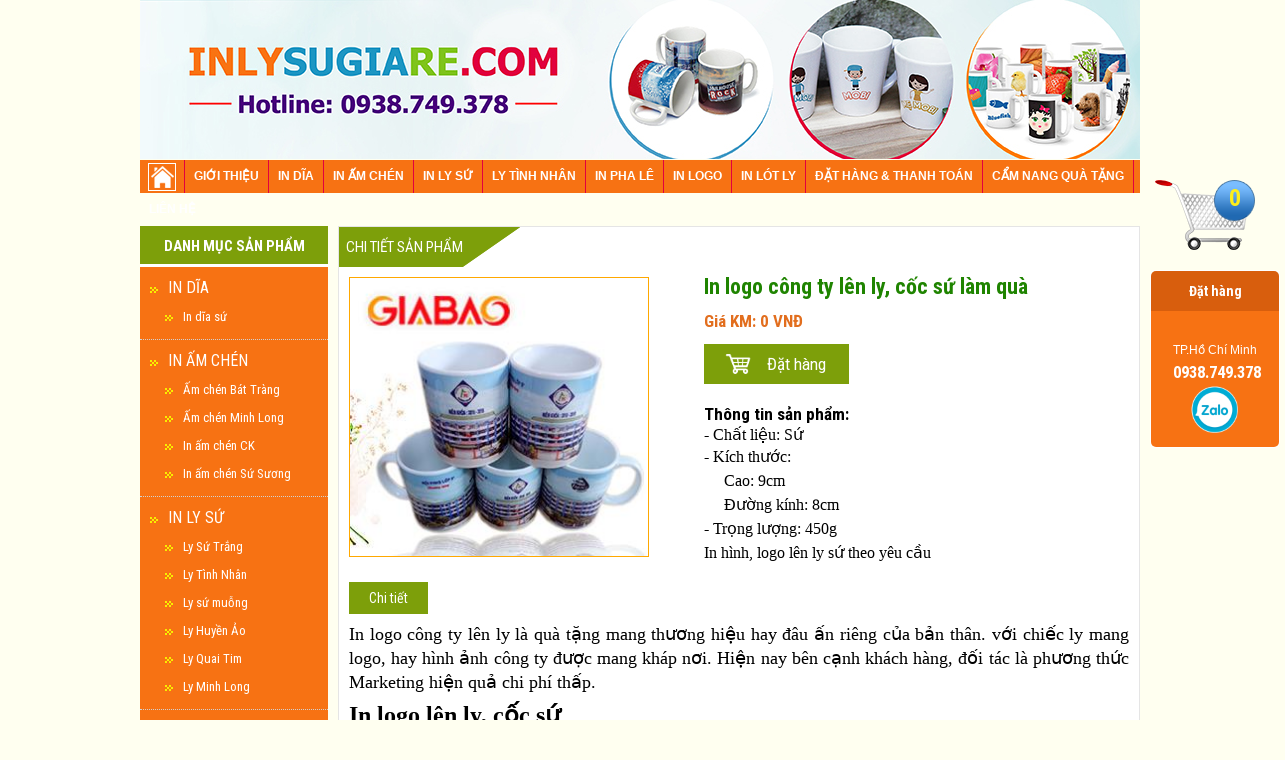

--- FILE ---
content_type: text/html; charset=utf-8
request_url: https://inlysugiare.com/san-pham/chi-tiet/in-logo-cong-ty-len-ly-coc-su-lam-qua-1061.html
body_size: 40804
content:


<!DOCTYPE html PUBLIC "-//W3C//DTD XHTML 1.0 Strict//EN" "http://www.w3.org/TR/xhtml1/DTD/xhtml1-strict.dtd">
<html xmlns="http://www.w3.org/1999/xhtml" xml:lang="en">
<head id="Head1"><meta http-equiv="Content-Type" content="text/html; charset=UTF-8" /><meta name="keywords" content="in cốc sứ, ly sứ in hình, in hình lên ly sứ, in logo lên ly sứ, ly sứ giá rẻ, in cốc giá rẻ, in logo công ty lên ly, in ly sứ giá rẻ ở tp hcm, in trên ly" /><meta name="description" content="Bạn muốn quảng cáo và tạo dấu ấn cho công ty mình hoặc một món quà ý nghĩa tặng cho sếp vào các dịp lễ thì in logo công ty lên ly, cốc sứ là một ý tưởng không tồi." /><meta name="viewport" content="width=device-width, initial-scale=1.0, maximum-scale=1.0, user-scalable=no" /><meta name="google-site-verification" content="13jPlZxO47Ey5f7YGhU_pIJgvNh-WwikACsBwZAVRsY" /><meta name="robots" content="index, follow" /><meta property="og:title" /><meta property="og:description" /><meta property="og:image" /><meta http-equiv="content-language" content="vi" /><meta http-equiv="imagetoolbar" content="no" /><meta name="Classification" /><meta name="author" /><meta name="googlebot" content="all, index, follow" /><meta name="pagerank" content="10" /><meta name="Area" content="Saigon,Hanoi, Vietnam" /><meta name="generator" /><meta name="page-topic" /><meta name="copyright" /><meta name="resource-Type" content="Document" /><meta name="distribution" content="Global" /><meta name="revisit-After" content="1 days" /><meta name="rating" content="general" /><meta name="doc-type" content="web page" /><meta name="Rating" content="General" /><meta name="p:domain_verify" content="3581536629d0e07c6c494eac1c220b91" /><title>
	In logo công ty lên ly, cốc sứ làm quà 
</title><link rel="shortcut icon" type="image/x-icon" href="/favicon.ico" />
<script type='application/ld+json'>{
"@context":"https://schema.org",
"@type":"WebSite",
"@id":"#website",
"url":"https://inlysugiare.com/",
"name":"In hình lên ly sứ giá rẻ",
"alternateName":"In hình lên ly sứ giá rẻ",
"potentialAction":{"@type":"SearchAction",
"target":"https://inlysugiare.com/?s={search_term_string}",
"query-input":"required name=search_term_string"}}</script>
<script type='application/ld+json'>{"@context":"https://schema.org",
"@type":"Organization",
"url":"https://inlysugiare.com/",
"sameAs":[],
"@id":"#organization",
"name":"In hình lên ly sứ",
"logo":"https://inlysugiare.com/favicon.ico"}
</script>

	<!-- Google Tag Manager -->
<script>(function(w,d,s,l,i){w[l]=w[l]||[];w[l].push({'gtm.start':
new Date().getTime(),event:'gtm.js'});var f=d.getElementsByTagName(s)[0],
j=d.createElement(s),dl=l!='dataLayer'?'&l='+l:'';j.async=true;j.src=
'https://www.googletagmanager.com/gtm.js?id='+i+dl;f.parentNode.insertBefore(j,f);
})(window,document,'script','dataLayer','GTM-NBJ4289');</script>
<!-- End Google Tag Manager -->

<!--
<script>
  window.dataLayer = window.dataLayer || [];
  function gtag(){dataLayer.push(arguments);}
  gtag('js', new Date());

  gtag('config', 'UA-127760200-1');
</script>
-->

    <link href="https://fonts.googleapis.com/css?family=Roboto+Condensed:400italic,400,300,700&amp;subset=latin,vietnamese,cyrillic-ext,greek-ext,greek,cyrillic,latin-ext" rel="stylesheet" type="text/css" /><link href="/Styles/css/reset.css?v=1.100" rel="stylesheet" type="text/css" /><link href="/Styles/css/bootstrap.css" rel="stylesheet" type="text/css" /><link href="/Styles/css/styles.css?v=1.1121" rel="stylesheet" type="text/css" />
    <script src="/js/jquery-1.9.1.js" type="text/javascript"></script>
    <script src="/Styles/js/bootstrap.min.js" type="text/javascript"></script>
    <script src="/Styles/js/fancybox/lib/jquery.mousewheel-3.0.6.pack.js" type="text/javascript"></script>
    <script src="/Styles/js/fancybox/source/jquery.fancybox.js" type="text/javascript"></script>
    <link href="/Styles/js/fancybox/source/jquery.fancybox.css" rel="stylesheet" type="text/css" />
    <script type="text/javascript" src="/Include/JS/CommPrototype.js"></script>
    <style>
        body, .head-mobile .logo {
            background: #FFFFF0 url('/UserFile/editor/images/Banner/Banner%20New%202.jpg') no-repeat top center;
        }
		@media screen and (max-width:480px){
		//.fb_dialog_content iframe:nth-child(1){height: 45px !important;width: 45px !important;}
		//.fb_dialog_content iframe:nth-child(1) .plugin svg:root{width: 45px !important;height: 45px !important;}
		}
    </style>

    <script type="text/javascript">
        function SelectedLitMenu(index) {
            var menuItem = document.getElementById("li_" + index);
            if (menuItem != null) {
                menuItem.className = "active";
            }
        }

        function Selected_DivTable(index) {
            var menuItem = document.getElementById("tab_" + index);
            if (menuItem != null) {
                menuItem.className = "active";
            }
        }
    </script>

</head>
<body id="index">
	<!-- Google Tag Manager (noscript) -->
	<noscript><iframe src="https://www.googletagmanager.com/ns.html?id=GTM-NBJ4289"
height="0" width="0" style="display:none;visibility:hidden"></iframe></noscript>
<!-- End Google Tag Manager (noscript) -->
<!-- Load Facebook SDK for JavaScript -->
      <div id="fb-root"></div>
      <script>
        window.fbAsyncInit = function() {
          FB.init({
            xfbml            : true,
            version          : 'v9.0'
          });
        };

        (function(d, s, id) {
        var js, fjs = d.getElementsByTagName(s)[0];
        if (d.getElementById(id)) return;
        js = d.createElement(s); js.id = id;
        js.src = 'https://connect.facebook.net/en_US/sdk/xfbml.customerchat.js';
        fjs.parentNode.insertBefore(js, fjs);
      }(document, 'script', 'facebook-jssdk'));</script>
<!-- Your Chat Plugin code -->
      <div class="fb-customerchat"
        attribution=setup_tool
        page_id="516452675146892">
      </div>


    <form method="post" action="/san-pham/chi-tiet/in-logo-cong-ty-len-ly-coc-su-lam-qua-1061.html" id="frm01">
<div class="aspNetHidden">
<input type="hidden" name="ToolkitScriptManager1_HiddenField" id="ToolkitScriptManager1_HiddenField" value="" />
<input type="hidden" name="__EVENTTARGET" id="__EVENTTARGET" value="" />
<input type="hidden" name="__EVENTARGUMENT" id="__EVENTARGUMENT" value="" />
<input type="hidden" name="__VIEWSTATE" id="__VIEWSTATE" value="/[base64]/hurdjIG3hu5l0IG3Ds24gcXXDoCDDvSBuZ2jEqWEgdOG6t25nIGNobyBz4bq/[base64]/[base64]/[base64]/[base64]/[base64]" />
</div>

<script type="text/javascript">
//<![CDATA[
var theForm = document.forms['frm01'];
if (!theForm) {
    theForm = document.frm01;
}
function __doPostBack(eventTarget, eventArgument) {
    if (!theForm.onsubmit || (theForm.onsubmit() != false)) {
        theForm.__EVENTTARGET.value = eventTarget;
        theForm.__EVENTARGUMENT.value = eventArgument;
        theForm.submit();
    }
}
//]]>
</script>


<script src="/WebResource.axd?d=KP7alF4JVoWE5fK8Hzj8WjS9tzmvJp8Lrrz4kXXURJ_fYKGR2KVUTW24KMixiWqcIYwi2t6VQ39oisOwruHNM2Qg-DyNKHknrDqhRC-eUBo1&amp;t=638901793900000000" type="text/javascript"></script>


<script src="/ScriptResource.axd?d=UasTpZu7_3WQp077IYLj71XIU25EvD-N24QxP41H7QPbA-8bbFWbp3f7YQw7zihAWG091knyi_L2mxwLrPhxFa-eha0EFWs3rj--abViArR-RtAiplEnONrnFgRyPZLQvbGuu3ayfJUHEC5aXFukxg2&amp;t=4262c06" type="text/javascript"></script>
<script type="text/javascript">
//<![CDATA[
if (typeof(Sys) === 'undefined') throw new Error('ASP.NET Ajax client-side framework failed to load.');
//]]>
</script>

<script src="/ScriptResource.axd?d=lYglikgoEVnLYWQDWxmhpATAwHBRd3dc4funI_cr_TMWCjMW6g2EHWLsJkDRhf8FzASUdkjS-KNE31bXb6jhLt0fA-lFD620mUxnJJq8L3p5mAESnu_zzmfDRAZ_Ip_ZefNMAeIElUTypNzqznS06w2&amp;t=4262c06" type="text/javascript"></script>
<div class="aspNetHidden">

	<input type="hidden" name="__VIEWSTATEGENERATOR" id="__VIEWSTATEGENERATOR" value="C0955CA4" />
</div>
        <div id="divAdLeft" style="position: absolute" class="hidden-sm">
            <div class="divImg">
<table>
    <tbody>
        <tr>
            <td style="text-align: center;">&nbsp;</td>
        </tr>
        <tr>
            <td>
            <p>&nbsp;</p>
            </td>
        </tr>
    </tbody>
</table>
</div>
<p>&nbsp;</p>

        </div>

        <div id="header">
            <div id="header_in" class="clearfix">
                <div id="logo">
                    

                </div>
                <a id="cart_info" class="fl_r cl_white" href="/gio-hang"><b class="cl_red fs_17">
                    <span id="lblCartNum">0</span></b>
                </a>
                <div id="search_side">
                    <input name="ctl00$txtSearch" type="text" id="txtSearch" class="txtSearchText fl_l" placeholder="" />
                    <input type="submit" name="ctl00$btnSearch" value="" id="btnSearch" class="btnSearchText fl_r" />
                    <script src="/Styles/js/JQuery.Cookie-v1.4.1-0/jquery.cookie.js"></script>
                    <script>
                        function openFancybox() {
                            // launches fancybox after half second when called
                            setTimeout(function () {
                                $('#fb_click').trigger('click');
                            }, 500);
                        };

                        function ExpireCookie(minutes) {
                            var date = new Date();
                            var m = minutes;
                            date.setTime(date.getTime() + (m * 60 * 1000));
                            $.cookie("visited", "yes", { expires: date });
                        }

                        $(document).ready(function () {
                            $('.txtSearchText').attr('placeholder', 'Nhập từ khóa tìm kiếm');

                            $('.btnSearchText').click(function () {
                                if ($('.txtSearchText').val() == 'Nhập từ khóa tìm kiếm' || $('.txtSearchText').val() == '') {
                                    alert('Nhập từ khóa tìm kiếm');
                                    return false
                                }
                                return true
                            });

                            var bool_isView = 'False';
                            var visited = $.cookie('visited'); // create the cookie
                            if (visited == 'yes') {
                                return false; // second page load, cookie is active so do nothing
                            } else {
                                if (bool_isView == "True") {
                                    openFancybox();
                                }
                                else {
                                    return false;
                                }
                                // first page load, launch fancybox
                            };

                            ExpireCookie(60);

                            $("#fb_click").fancybox({
                                openEffect: 'none',
                                closeEffect: 'none'
                            });
                        })
                    </script>
                    <a id="fb_click" href="#contentShow" class="fancybox"></a>
                </div>
            </div>
        </div>

        <div class="head-mobile">
            <div class="container">
                <div class="logo">
                    <div style="display: none;">
                        

                    </div>
                    <img src="/Styles/images/Banner.jpg" />
                </div>

                <div class="mod-right">
                    <div class="mainmenu">
                        <button type="button" class="navbar-toggle" data-toggle="collapse" data-target=".menu">
                            <div class="spanmn">
                                <span class="sr-only">Toggle navigation</span>
                                <span class="icon-bar"></span>
                                <span class="icon-bar"></span>
                                <span class="icon-bar"></span>
                            </div>
                        </button>
                        <ul class="menu collapse">
                            <li id="m_menu_home"><a href="/trang-chu">Trang chủ</a></li>
							<li><a href="/gioi-thieu">Giới thiệu</a> </li>
                            
                                    <li id="mrptProductCateMenu_menu_parent_0" class="parent">
                                        <a href='/san-pham/in-dia-457.html'
                                            class="main_a">
                                            In dĩa
                                        </a>
                                        <ul id="mrptProductCateMenu_menuSub_0" class="th_ul">
                                            
                                                    <li><a href='/san-pham/in-dia-su-456.html'>
                                                        In dĩa sứ</a>
                                                        <ul id="mrptProductCateMenu_rptProductCateMenuChild_0_menuSuber_0" class="th_ul">
                                                            
                                                        </ul>
                                                    </li>
                                                
                                        </ul>
                                    </li>
                                
                                    <li id="mrptProductCateMenu_menu_parent_1" class="parent">
                                        <a href='/san-pham/in-am-chen-1466.html'
                                            class="main_a">
                                            In ấm chén
                                        </a>
                                        <ul id="mrptProductCateMenu_menuSub_1" class="th_ul">
                                            
                                                    <li><a href='/san-pham/am-chen-bat-trang-1469.html'>
                                                        Ấm chén Bát Tràng</a>
                                                        <ul id="mrptProductCateMenu_rptProductCateMenuChild_1_menuSuber_0" class="th_ul">
                                                            
                                                        </ul>
                                                    </li>
                                                
                                                    <li><a href='/san-pham/am-chen-minh-long-1471.html'>
                                                        Ấm chén Minh Long</a>
                                                        <ul id="mrptProductCateMenu_rptProductCateMenuChild_1_menuSuber_1" class="th_ul">
                                                            
                                                        </ul>
                                                    </li>
                                                
                                                    <li><a href='/san-pham/in-am-chen-ck-1476.html'>
                                                        In ấm chén CK</a>
                                                        <ul id="mrptProductCateMenu_rptProductCateMenuChild_1_menuSuber_2" class="th_ul">
                                                            
                                                        </ul>
                                                    </li>
                                                
                                                    <li><a href='/san-pham/in-am-chen-su-suong-1477.html'>
                                                        In ấm chén Sứ Sương</a>
                                                        <ul id="mrptProductCateMenu_rptProductCateMenuChild_1_menuSuber_3" class="th_ul">
                                                            
                                                        </ul>
                                                    </li>
                                                
                                        </ul>
                                    </li>
                                
                                    <li id="mrptProductCateMenu_menu_parent_2" class="parent">
                                        <a href='/san-pham/in-ly-su-428.html'
                                            class="main_a">
                                            In ly sứ
                                        </a>
                                        <ul id="mrptProductCateMenu_menuSub_2" class="th_ul">
                                            
                                                    <li><a href='/san-pham/ly-su-trang-433.html'>
                                                        Ly Sứ Trắng</a>
                                                        <ul id="mrptProductCateMenu_rptProductCateMenuChild_2_menuSuber_0" class="th_ul">
                                                            
                                                        </ul>
                                                    </li>
                                                
                                                    <li><a href='/san-pham/ly-tinh-nhan-434.html'>
                                                        Ly Tình Nhân</a>
                                                        <ul id="mrptProductCateMenu_rptProductCateMenuChild_2_menuSuber_1" class="th_ul">
                                                            
                                                        </ul>
                                                    </li>
                                                
                                                    <li><a href='/san-pham/ly-su-muong-1479.html'>
                                                        Ly sứ muỗng </a>
                                                        <ul id="mrptProductCateMenu_rptProductCateMenuChild_2_menuSuber_2" class="th_ul">
                                                            
                                                        </ul>
                                                    </li>
                                                
                                                    <li><a href='/san-pham/ly-huyen-ao-435.html'>
                                                        Ly Huyền Ảo</a>
                                                        <ul id="mrptProductCateMenu_rptProductCateMenuChild_2_menuSuber_3" class="th_ul">
                                                            
                                                        </ul>
                                                    </li>
                                                
                                                    <li><a href='/san-pham/ly-quai-tim-437.html'>
                                                        Ly Quai Tim</a>
                                                        <ul id="mrptProductCateMenu_rptProductCateMenuChild_2_menuSuber_4" class="th_ul">
                                                            
                                                        </ul>
                                                    </li>
                                                
                                                    <li><a href='/san-pham/ly-minh-long-436.html'>
                                                        Ly Minh Long</a>
                                                        <ul id="mrptProductCateMenu_rptProductCateMenuChild_2_menuSuber_5" class="th_ul">
                                                            
                                                        </ul>
                                                    </li>
                                                
                                        </ul>
                                    </li>
                                
                                    <li id="mrptProductCateMenu_menu_parent_3">
                                        <a href='/san-pham/ly-tinh-nhan-1482.html'
                                            class="main_a">
                                            Ly Tình Nhân
                                        </a>
                                        
                                    </li>
                                
                                    <li id="mrptProductCateMenu_menu_parent_4" class="parent">
                                        <a href='/san-pham/in-pha-le-431.html'
                                            class="main_a">
                                            In Pha lê
                                        </a>
                                        <ul id="mrptProductCateMenu_menuSub_4" class="th_ul">
                                            
                                                    <li><a href='/san-pham/pha-le-lap-phuong-1472.html'>
                                                        Pha lê lập phương</a>
                                                        <ul id="mrptProductCateMenu_rptProductCateMenuChild_4_menuSuber_0" class="th_ul">
                                                            
                                                        </ul>
                                                    </li>
                                                
                                                    <li><a href='/san-pham/pha-le-tron-pha-le-bat-giac-1473.html'>
                                                        Pha lê tròn - Pha lê bát giác</a>
                                                        <ul id="mrptProductCateMenu_rptProductCateMenuChild_4_menuSuber_1" class="th_ul">
                                                            
                                                        </ul>
                                                    </li>
                                                
                                                    <li><a href='/san-pham/pha-le-love-chu-love-1474.html'>
                                                        Pha lê Love - Chữ love</a>
                                                        <ul id="mrptProductCateMenu_rptProductCateMenuChild_4_menuSuber_2" class="th_ul">
                                                            
                                                        </ul>
                                                    </li>
                                                
                                                    <li><a href='/san-pham/ky-niem-chuong-pha-le-1475.html'>
                                                        Kỷ niệm chương Pha lê</a>
                                                        <ul id="mrptProductCateMenu_rptProductCateMenuChild_4_menuSuber_3" class="th_ul">
                                                            
                                                        </ul>
                                                    </li>
                                                
                                        </ul>
                                    </li>
                                
                                    <li id="mrptProductCateMenu_menu_parent_5" class="parent">
                                        <a href='/san-pham/in-logo-446.html'
                                            class="main_a">
                                            In logo
                                        </a>
                                        <ul id="mrptProductCateMenu_menuSub_5" class="th_ul">
                                            
                                                    <li><a href='/san-pham/in-logo-len-ly-su-454.html'>
                                                        In logo lên ly sứ</a>
                                                        <ul id="mrptProductCateMenu_rptProductCateMenuChild_5_menuSuber_0" class="th_ul">
                                                            
                                                        </ul>
                                                    </li>
                                                
                                                    <li><a href='/san-pham/in-logo-len-am-tra-455.html'>
                                                        In logo lên ấm trà</a>
                                                        <ul id="mrptProductCateMenu_rptProductCateMenuChild_5_menuSuber_1" class="th_ul">
                                                            
                                                        </ul>
                                                    </li>
                                                
                                                    <li><a href='/san-pham/in-hinh-len-binh-su-464.html'>
                                                        In hình lên bình sứ</a>
                                                        <ul id="mrptProductCateMenu_rptProductCateMenuChild_5_menuSuber_2" class="th_ul">
                                                            
                                                        </ul>
                                                    </li>
                                                
                                        </ul>
                                    </li>
                                
                                    <li id="mrptProductCateMenu_menu_parent_6" class="parent">
                                        <a href='/san-pham/in-lot-ly-1484.html'
                                            class="main_a">
                                            In Lót Ly
                                        </a>
                                        <ul id="mrptProductCateMenu_menuSub_6" class="th_ul">
                                            
                                                    <li><a href='/san-pham/lot-ly-tron-1485.html'>
                                                        Lót Ly Tròn</a>
                                                        <ul id="mrptProductCateMenu_rptProductCateMenuChild_6_menuSuber_0" class="th_ul">
                                                            
                                                        </ul>
                                                    </li>
                                                
                                                    <li><a href='/san-pham/lot-ly-vuong-1486.html'>
                                                        Lót Ly vuông</a>
                                                        <ul id="mrptProductCateMenu_rptProductCateMenuChild_6_menuSuber_1" class="th_ul">
                                                            
                                                        </ul>
                                                    </li>
                                                
                                        </ul>
                                    </li>
                                
							<li><a href="/phuong-thuc-thanh-toan">Đặt hàng & thanh toán</a> </li>
                        <li><a href="/cam-nang-qua-tang">Cẩm nang quà tặng</a> </li>
                        <li><a href="/lien-he">Liên hệ</a> </li>
                            <!--<li><a href="/khuyen-mai" class="main_a">Khuyến mãi </a></li>
                            <li><a href="/thu-vien-anh" class="main_a">Thư viện ảnh </a></li>
                            <li class="parent"><a href="#" class="main_a">Hỗ trợ </a>
                                <ul class="th_ul">
                                    <li><a href="/gioi-thieu">Giới thiệu</a> </li>
                                    <li><a href="/phuong-thuc-thanh-toan">Đặt hàng & thanh toán</a> </li>
                                    <li><a href="/tuyen-dung">Tuyển dụng</a> </li>
                                    <li><a href="/lien-he">Liên hệ</a> </li>
                                    <li><a href="/dang-ky-email">Đăng ký Nhận Email</a> </li>
                                </ul>
                            </li>-->
                        </ul>
                    </div>
                    <div class="navsearch">
                        <div class="search-title" data-toggle="collapse" data-target=".search">
                            <img src="/Styles/images/icon-5.png" alt="" />
                        </div>
                        <div class="search collapse">
                            <input name="ctl00$txt_search_m" type="text" id="txt_search_m" size="35" />

                            <input type="submit" name="ctl00$btn_Search" value="Tìm" id="btn_Search" />

                        </div>
                    </div>
                    <div class="navcart">
                        <div class="cart-title" data-toggle="collapse" data-target=".iconcart">
                            <a href="/gio-hang">
                                <img src="/Styles/images/cart-icon.png" alt="" />(<span id="mlblCartCount">0</span>)</a>
                        </div>
                    </div>
                </div>
            </div>
        </div>


<div id="support_online">
            <span class="tt_sp">Đặt hàng</span>
            <div id="ct_sp">
     
                <p style="text-align: center;">&nbsp;</p>

<p style="text-align: center;"><span style="font-size: medium;"><span style="font-family: Arial;"><span style="font-size: 12px;">TP.Hồ Chí Minh<br>
</span></span></span></p>
<p style="text-align: center;">&nbsp;<span style="color: rgb(255, 255, 255);"><span style="font-size: larger;"><strong>0938.749.378</strong></span></span></p>

<p class="btn-hotline"><a href="https://zalo.me/0938749378"><img src="/Styles/images/ico-zalo.png" alt="icon zalo" width=50 /><span>0938 749 378</span></a></p>
<!--<p class="btn-hotline"><a href="skype:0938749378?call"><img src="/Styles/images/ico-skype.png" alt="icon skype" width=50 /><span>0938 749 378</span></a></p>-->

            </div>
        </div>

        <div id="wrapper">
            <div id="wrapper_in">
                <div id="menu" style="margin-bottom: 5px;">
                    <ul class="th_ul">
                        <li id="menu_home"><a href="/trang-chu">&nbsp;</a></li>
                        <li><a href="/gioi-thieu">Giới thiệu</a> </li>
                        
                        
                                <li><a href='/san-pham/in-dia-457.html'
                                    class="main_a">
                                    In dĩa
                                </a>
                                    <ul class="th_ul">
                                        
                                                <li class="parent"><a href='/san-pham/in-dia-su-456.html'>
                                                    In dĩa sứ</a>
                                                    <ul id="rptProductCateMenu_rptProductCateMenuChild_0_pmenuSuber_0" class="th_ul">
                                                        

                                                    </ul>
                                                </li>
                                            
                                    </ul>
                                </li>
                            
                                <li><a href='/san-pham/in-am-chen-1466.html'
                                    class="main_a">
                                    In ấm chén
                                </a>
                                    <ul class="th_ul">
                                        
                                                <li class="parent"><a href='/san-pham/am-chen-bat-trang-1469.html'>
                                                    Ấm chén Bát Tràng</a>
                                                    <ul id="rptProductCateMenu_rptProductCateMenuChild_1_pmenuSuber_0" class="th_ul">
                                                        

                                                    </ul>
                                                </li>
                                            
                                                <li class="parent"><a href='/san-pham/am-chen-minh-long-1471.html'>
                                                    Ấm chén Minh Long</a>
                                                    <ul id="rptProductCateMenu_rptProductCateMenuChild_1_pmenuSuber_1" class="th_ul">
                                                        

                                                    </ul>
                                                </li>
                                            
                                                <li class="parent"><a href='/san-pham/in-am-chen-ck-1476.html'>
                                                    In ấm chén CK</a>
                                                    <ul id="rptProductCateMenu_rptProductCateMenuChild_1_pmenuSuber_2" class="th_ul">
                                                        

                                                    </ul>
                                                </li>
                                            
                                                <li class="parent"><a href='/san-pham/in-am-chen-su-suong-1477.html'>
                                                    In ấm chén Sứ Sương</a>
                                                    <ul id="rptProductCateMenu_rptProductCateMenuChild_1_pmenuSuber_3" class="th_ul">
                                                        

                                                    </ul>
                                                </li>
                                            
                                    </ul>
                                </li>
                            
                                <li><a href='/san-pham/in-ly-su-428.html'
                                    class="main_a">
                                    In ly sứ
                                </a>
                                    <ul class="th_ul">
                                        
                                                <li class="parent"><a href='/san-pham/ly-su-trang-433.html'>
                                                    Ly Sứ Trắng</a>
                                                    <ul id="rptProductCateMenu_rptProductCateMenuChild_2_pmenuSuber_0" class="th_ul">
                                                        

                                                    </ul>
                                                </li>
                                            
                                                <li class="parent"><a href='/san-pham/ly-tinh-nhan-434.html'>
                                                    Ly Tình Nhân</a>
                                                    <ul id="rptProductCateMenu_rptProductCateMenuChild_2_pmenuSuber_1" class="th_ul">
                                                        

                                                    </ul>
                                                </li>
                                            
                                                <li class="parent"><a href='/san-pham/ly-su-muong-1479.html'>
                                                    Ly sứ muỗng </a>
                                                    <ul id="rptProductCateMenu_rptProductCateMenuChild_2_pmenuSuber_2" class="th_ul">
                                                        

                                                    </ul>
                                                </li>
                                            
                                                <li class="parent"><a href='/san-pham/ly-huyen-ao-435.html'>
                                                    Ly Huyền Ảo</a>
                                                    <ul id="rptProductCateMenu_rptProductCateMenuChild_2_pmenuSuber_3" class="th_ul">
                                                        

                                                    </ul>
                                                </li>
                                            
                                                <li class="parent"><a href='/san-pham/ly-quai-tim-437.html'>
                                                    Ly Quai Tim</a>
                                                    <ul id="rptProductCateMenu_rptProductCateMenuChild_2_pmenuSuber_4" class="th_ul">
                                                        

                                                    </ul>
                                                </li>
                                            
                                                <li class="parent"><a href='/san-pham/ly-minh-long-436.html'>
                                                    Ly Minh Long</a>
                                                    <ul id="rptProductCateMenu_rptProductCateMenuChild_2_pmenuSuber_5" class="th_ul">
                                                        

                                                    </ul>
                                                </li>
                                            
                                    </ul>
                                </li>
                            
                                <li><a href='/san-pham/ly-tinh-nhan-1482.html'
                                    class="main_a">
                                    Ly Tình Nhân
                                </a>
                                    <ul class="th_ul">
                                        
                                    </ul>
                                </li>
                            
                                <li><a href='/san-pham/in-pha-le-431.html'
                                    class="main_a">
                                    In Pha lê
                                </a>
                                    <ul class="th_ul">
                                        
                                                <li class="parent"><a href='/san-pham/pha-le-lap-phuong-1472.html'>
                                                    Pha lê lập phương</a>
                                                    <ul id="rptProductCateMenu_rptProductCateMenuChild_4_pmenuSuber_0" class="th_ul">
                                                        

                                                    </ul>
                                                </li>
                                            
                                                <li class="parent"><a href='/san-pham/pha-le-tron-pha-le-bat-giac-1473.html'>
                                                    Pha lê tròn - Pha lê bát giác</a>
                                                    <ul id="rptProductCateMenu_rptProductCateMenuChild_4_pmenuSuber_1" class="th_ul">
                                                        

                                                    </ul>
                                                </li>
                                            
                                                <li class="parent"><a href='/san-pham/pha-le-love-chu-love-1474.html'>
                                                    Pha lê Love - Chữ love</a>
                                                    <ul id="rptProductCateMenu_rptProductCateMenuChild_4_pmenuSuber_2" class="th_ul">
                                                        

                                                    </ul>
                                                </li>
                                            
                                                <li class="parent"><a href='/san-pham/ky-niem-chuong-pha-le-1475.html'>
                                                    Kỷ niệm chương Pha lê</a>
                                                    <ul id="rptProductCateMenu_rptProductCateMenuChild_4_pmenuSuber_3" class="th_ul">
                                                        

                                                    </ul>
                                                </li>
                                            
                                    </ul>
                                </li>
                            
                                <li><a href='/san-pham/in-logo-446.html'
                                    class="main_a">
                                    In logo
                                </a>
                                    <ul class="th_ul">
                                        
                                                <li class="parent"><a href='/san-pham/in-logo-len-ly-su-454.html'>
                                                    In logo lên ly sứ</a>
                                                    <ul id="rptProductCateMenu_rptProductCateMenuChild_5_pmenuSuber_0" class="th_ul">
                                                        

                                                    </ul>
                                                </li>
                                            
                                                <li class="parent"><a href='/san-pham/in-logo-len-am-tra-455.html'>
                                                    In logo lên ấm trà</a>
                                                    <ul id="rptProductCateMenu_rptProductCateMenuChild_5_pmenuSuber_1" class="th_ul">
                                                        

                                                    </ul>
                                                </li>
                                            
                                                <li class="parent"><a href='/san-pham/in-hinh-len-binh-su-464.html'>
                                                    In hình lên bình sứ</a>
                                                    <ul id="rptProductCateMenu_rptProductCateMenuChild_5_pmenuSuber_2" class="th_ul">
                                                        

                                                    </ul>
                                                </li>
                                            
                                    </ul>
                                </li>
                            
                                <li><a href='/san-pham/in-lot-ly-1484.html'
                                    class="main_a">
                                    In Lót Ly
                                </a>
                                    <ul class="th_ul">
                                        
                                                <li class="parent"><a href='/san-pham/lot-ly-tron-1485.html'>
                                                    Lót Ly Tròn</a>
                                                    <ul id="rptProductCateMenu_rptProductCateMenuChild_6_pmenuSuber_0" class="th_ul">
                                                        

                                                    </ul>
                                                </li>
                                            
                                                <li class="parent"><a href='/san-pham/lot-ly-vuong-1486.html'>
                                                    Lót Ly vuông</a>
                                                    <ul id="rptProductCateMenu_rptProductCateMenuChild_6_pmenuSuber_1" class="th_ul">
                                                        

                                                    </ul>
                                                </li>
                                            
                                    </ul>
                                </li>
                            
                        
                        <li><a href="/phuong-thuc-thanh-toan">Đặt hàng & thanh toán</a> </li>
                        <li><a href="/cam-nang-qua-tang">Cẩm nang quà tặng</a> </li>
                        <li><a href="/lien-he">Liên hệ</a> </li>
                        
                    </ul>
                </div>
				
                
				
                <div id="contain" class="clearfix">
                    <div id="contain_left" class="fl_l">
                        <div class="tab">
                            <div class="tab_tit">
                                <span>Danh mục sản phẩm</span>
                            </div>
                            
                            <script src="/Styles/js/jquery.treeview/jquery.cookie.js" type="text/javascript"></script>
                            <script src="/Styles/js/jquery.treeview/jquery.treeview.js" type="text/javascript"></script>
                            <script type="text/javascript">
                                $(function () {

                                    //                                    $('.category').find('li#lever1:first-child').removeClass('parent').addClass('parent active'); 
                                    $('.category').find('li#lever1').removeClass('parent').addClass('parent active');
                                    $('#tree li li').children().css("margin-left", "25px;");
                                })
                            </script>
                            <ul class="category">
                                
                                        <li id="lever1" class="parent" style="cursor: pointer;">
                                            <span>In dĩa</span>
                                            <ul>
                                                
                                                        <li class="parent">
                                                            <a href='/san-pham/in-dia-su-456.html'>
                                                                In dĩa sứ
                                                            </a>
                                                            <ul>
                                                                
                                                            </ul>
                                                        </li>
                                                    
                                            </ul>
                                        </li>
                                    
                                        <li id="lever1" class="parent" style="cursor: pointer;">
                                            <span>In ấm chén</span>
                                            <ul>
                                                
                                                        <li class="parent">
                                                            <a href='/san-pham/am-chen-bat-trang-1469.html'>
                                                                Ấm chén Bát Tràng
                                                            </a>
                                                            <ul>
                                                                
                                                            </ul>
                                                        </li>
                                                    
                                                        <li class="parent">
                                                            <a href='/san-pham/am-chen-minh-long-1471.html'>
                                                                Ấm chén Minh Long
                                                            </a>
                                                            <ul>
                                                                
                                                            </ul>
                                                        </li>
                                                    
                                                        <li class="parent">
                                                            <a href='/san-pham/in-am-chen-ck-1476.html'>
                                                                In ấm chén CK
                                                            </a>
                                                            <ul>
                                                                
                                                            </ul>
                                                        </li>
                                                    
                                                        <li class="parent">
                                                            <a href='/san-pham/in-am-chen-su-suong-1477.html'>
                                                                In ấm chén Sứ Sương
                                                            </a>
                                                            <ul>
                                                                
                                                            </ul>
                                                        </li>
                                                    
                                            </ul>
                                        </li>
                                    
                                        <li id="lever1" class="parent" style="cursor: pointer;">
                                            <span>In ly sứ</span>
                                            <ul>
                                                
                                                        <li class="parent">
                                                            <a href='/san-pham/ly-su-trang-433.html'>
                                                                Ly Sứ Trắng
                                                            </a>
                                                            <ul>
                                                                
                                                            </ul>
                                                        </li>
                                                    
                                                        <li class="parent">
                                                            <a href='/san-pham/ly-tinh-nhan-434.html'>
                                                                Ly Tình Nhân
                                                            </a>
                                                            <ul>
                                                                
                                                            </ul>
                                                        </li>
                                                    
                                                        <li class="parent">
                                                            <a href='/san-pham/ly-su-muong-1479.html'>
                                                                Ly sứ muỗng 
                                                            </a>
                                                            <ul>
                                                                
                                                            </ul>
                                                        </li>
                                                    
                                                        <li class="parent">
                                                            <a href='/san-pham/ly-huyen-ao-435.html'>
                                                                Ly Huyền Ảo
                                                            </a>
                                                            <ul>
                                                                
                                                            </ul>
                                                        </li>
                                                    
                                                        <li class="parent">
                                                            <a href='/san-pham/ly-quai-tim-437.html'>
                                                                Ly Quai Tim
                                                            </a>
                                                            <ul>
                                                                
                                                            </ul>
                                                        </li>
                                                    
                                                        <li class="parent">
                                                            <a href='/san-pham/ly-minh-long-436.html'>
                                                                Ly Minh Long
                                                            </a>
                                                            <ul>
                                                                
                                                            </ul>
                                                        </li>
                                                    
                                            </ul>
                                        </li>
                                    
                                        <li id="lever1" class="parent" style="cursor: pointer;">
                                            <a href='/san-pham/ly-tinh-nhan-1482.html'>Ly Tình Nhân</a>
                                            <ul>
                                                
                                            </ul>
                                        </li>
                                    
                                        <li id="lever1" class="parent" style="cursor: pointer;">
                                            <span>In Pha lê</span>
                                            <ul>
                                                
                                                        <li class="parent">
                                                            <a href='/san-pham/pha-le-lap-phuong-1472.html'>
                                                                Pha lê lập phương
                                                            </a>
                                                            <ul>
                                                                
                                                            </ul>
                                                        </li>
                                                    
                                                        <li class="parent">
                                                            <a href='/san-pham/pha-le-tron-pha-le-bat-giac-1473.html'>
                                                                Pha lê tròn - Pha lê bát giác
                                                            </a>
                                                            <ul>
                                                                
                                                            </ul>
                                                        </li>
                                                    
                                                        <li class="parent">
                                                            <a href='/san-pham/pha-le-love-chu-love-1474.html'>
                                                                Pha lê Love - Chữ love
                                                            </a>
                                                            <ul>
                                                                
                                                            </ul>
                                                        </li>
                                                    
                                                        <li class="parent">
                                                            <a href='/san-pham/ky-niem-chuong-pha-le-1475.html'>
                                                                Kỷ niệm chương Pha lê
                                                            </a>
                                                            <ul>
                                                                
                                                            </ul>
                                                        </li>
                                                    
                                            </ul>
                                        </li>
                                    
                                        <li id="lever1" class="parent" style="cursor: pointer;">
                                            <span>In logo</span>
                                            <ul>
                                                
                                                        <li class="parent">
                                                            <a href='/san-pham/in-logo-len-ly-su-454.html'>
                                                                In logo lên ly sứ
                                                            </a>
                                                            <ul>
                                                                
                                                            </ul>
                                                        </li>
                                                    
                                                        <li class="parent">
                                                            <a href='/san-pham/in-logo-len-am-tra-455.html'>
                                                                In logo lên ấm trà
                                                            </a>
                                                            <ul>
                                                                
                                                            </ul>
                                                        </li>
                                                    
                                                        <li class="parent">
                                                            <a href='/san-pham/in-hinh-len-binh-su-464.html'>
                                                                In hình lên bình sứ
                                                            </a>
                                                            <ul>
                                                                
                                                            </ul>
                                                        </li>
                                                    
                                            </ul>
                                        </li>
                                    
                                        <li id="lever1" class="parent" style="cursor: pointer;">
                                            <span>In Lót Ly</span>
                                            <ul>
                                                
                                                        <li class="parent">
                                                            <a href='/san-pham/lot-ly-tron-1485.html'>
                                                                Lót Ly Tròn
                                                            </a>
                                                            <ul>
                                                                
                                                            </ul>
                                                        </li>
                                                    
                                                        <li class="parent">
                                                            <a href='/san-pham/lot-ly-vuong-1486.html'>
                                                                Lót Ly vuông
                                                            </a>
                                                            <ul>
                                                                
                                                            </ul>
                                                        </li>
                                                    
                                            </ul>
                                        </li>
                                    


                            </ul>
                        </div>

                        <div class="tab">
                            <div class="tab_tit">
                                <a href="/cam-nang-qua-tang">CẨM NANG QUÀ TẶNG</a>
                            </div>
                            <div>
                                <ul class="th_ul ul_news_home">
                                    
                                            <li class="clearfix"><a href='/tin-tuc/chi-tiet/10-mon-qua-y-nghia-tang-nguoi-yeu-nhin-la-yeu-ngay-10196.html'>
                                                <img src='/UserFile/News/Main/2022_08_19_15_53_23_15_smallSize.jpg' class="fl_l" />
                                            </a><a href='/chi-tiet-tin/10-mon-qua-y-nghia-tang-nguoi-yeu-nhin-la-yeu-ngay-10196.html'>
                                                10 món quà ý nghĩa tặng người  ...
                                            </a></li>
                                        
                                            <li class="clearfix"><a href='/tin-tuc/chi-tiet/ly-su-coc-su-in-hinh-hoa-tiet-giang-sinh-lam-qua-tang-10195.html'>
                                                <img src='/UserFile/News/Main/2021_11_29_11_27_08_49_smallSize.jpg' class="fl_l" />
                                            </a><a href='/chi-tiet-tin/ly-su-coc-su-in-hinh-hoa-tiet-giang-sinh-lam-qua-tang-10195.html'>
                                                Ly sứ - Cốc sứ in hình họa tiế ...
                                            </a></li>
                                        
                                            <li class="clearfix"><a href='/tin-tuc/chi-tiet/coc-su-in-ten-hinh-anh-theo-yeu-cau-chua-bao-gio-het-hot-10194.html'>
                                                <img src='/UserFile/News/Main/2021_11_25_16_01_58_85_smallSize.jpg' class="fl_l" />
                                            </a><a href='/chi-tiet-tin/coc-su-in-ten-hinh-anh-theo-yeu-cau-chua-bao-gio-het-hot-10194.html'>
                                                Cốc sứ in tên, hình ảnh theo y ...
                                            </a></li>
                                        
                                            <li class="clearfix"><a href='/tin-tuc/chi-tiet/tu-van-chon-qua-tang-20-11-cho-thay-co-giao-gia-duoi-100k-10192.html'>
                                                <img src='/UserFile/News/Main/2021_10_29_15_49_24_70_smallSize.jpg' class="fl_l" />
                                            </a><a href='/chi-tiet-tin/tu-van-chon-qua-tang-20-11-cho-thay-co-giao-gia-duoi-100k-10192.html'>
                                                TƯ VẤN CHỌN QUÀ TẶNG 20-11 CHO ...
                                            </a></li>
                                        
                                            <li class="clearfix"><a href='/tin-tuc/chi-tiet/tang-coc-su-cho-nhan-vien-nhan-ngay-20-10-tai-sao-khong-10191.html'>
                                                <img src='/UserFile/News/Main/2021_10_15_15_29_22_48_smallSize.jpg' class="fl_l" />
                                            </a><a href='/chi-tiet-tin/tang-coc-su-cho-nhan-vien-nhan-ngay-20-10-tai-sao-khong-10191.html'>
                                                Tặng cốc sứ cho nhân viên nhân ...
                                            </a></li>
                                        
                                </ul>
                            </div>
                        </div>
                        <div id="fb-root"></div>
                        <script>
                            (function (d, s, id) {
                                var js, fjs = d.getElementsByTagName(s)[0];
                                if (d.getElementById(id)) return;
                                js = d.createElement(s); js.id = id;
                                js.src = "//connect.facebook.net/vi_VN/sdk.js#xfbml=1&appId=611279228989390&version=v2.0";
                                fjs.parentNode.insertBefore(js, fjs);
                            }(document, 'script', 'facebook-jssdk'));
                        </script>
                        <div class="fb-like-box" data-href="https://www.facebook.com/inanhcocdep" data-width="188px" data-height="300px" data-colorscheme="light" data-show-faces="true" data-header="true" data-stream="false" data-show-border="true"></div>
                        <div class="tab hidden_mobile" style="margin-top:10px;">
                            <div class="tab_tit">
                                <a href="">Thống kê truy cập</a>
                            </div>
                            <div>
                                <div style="text-align: center; padding: 10px;">
                                    <!-- Histats.com  (div with counter) -->
                                    <div id="histats_counter"></div>
                                    <!-- Histats.com  START  (aync)-->
                                    <script type="text/javascript">var _Hasync = _Hasync || [];
                                        _Hasync.push(['Histats.start', '1,3745198,4,403,118,80,00011111']);
                                        _Hasync.push(['Histats.fasi', '1']);
                                        _Hasync.push(['Histats.track_hits', '']);
                                        (function () {
                                            var hs = document.createElement('script'); hs.type = 'text/javascript'; hs.async = true;
                                            hs.src = ('//s10.histats.com/js15_as.js');
                                            (document.getElementsByTagName('head')[0] || document.getElementsByTagName('body')[0]).appendChild(hs);
                                        })();</script>
                                    <noscript>
                                        <a href="/" target="_blank">
                                            <img src="//sstatic1.histats.com/0.gif?3745198&101" alt="free webpage counters" border="0"></a>
                                    </noscript>
                                    <!-- Histats.com  END  -->
                                </div>
                            </div>
                        </div>

                    </div>
                    <div id="contain_right" class="fl_r">
                        <script type="text/javascript">
//<![CDATA[
Sys.WebForms.PageRequestManager._initialize('ctl00$ToolkitScriptManager1', 'frm01', [], [], [], 90, 'ctl00');
//]]>
</script>

                        
    <div class="content mg_bt_15">
        <div class="clearfix">
            <div class="page_tab fl_l">
                <span class="tab_left"></span>
                <div class="tab_cen">
                    <h1>Chi tiết sản phẩm
                    </h1>
                </div>
                <span class="tab_right"></span>
            </div>
        </div>
        <div class="box clearfix">
            <div id="product_detail" class="pd_bt_10 clearfix">
                <link href="/Styles/js/carouFredSel/css/th-styles.css" rel="stylesheet" />
                <script src="/Styles/js/carouFredSel/js/jquery.carouFredSel-5.6.4.js"></script>
                <div id="product_img" class="fl_l mg_r_15 mg_bt_15">
                    <a id="MainContent_imgProBig" class="fancybox" rel="gallery1" href="/UserFile/Products/2019_07_01_17_18_38_10.jpg"><img id="MainContent_imgPro" class="img_large fl_l" src="/UserFile/Products/2019_07_01_17_18_38_10_mediumSize.jpg" /></a>
                    <script type="text/javascript">
                        $(document).ready(function () {
                            jQuery('.tabs .tab-links a').on('click', function (e) {
                                var currentAttrValue = jQuery(this).attr('href');
                                jQuery('.tabs ' + currentAttrValue).show().siblings().hide();
                                jQuery(this).parent('li').addClass('active').siblings().removeClass('active');
                                e.preventDefault();
                            });
                            $('.visible-xs.visible-sm .search input').hide();
                            $('.visible-xs.visible-sm .search button').click(function () {
                                $('.visible-xs.visible-sm .search input').toggle();
                            });
                            Selected_DivTable("0");
                            SelectedLitMenu("0");
                            $("#foo2").carouFredSel({
                                circular: true,
                                infinite: false,
                                auto: false,
                                scroll: {
                                    items: 1,
                                    //easing: "swing",
                                    duration: 350
                                },
                                prev: {
                                    button: "#foo2_prev",
                                    key: "left"
                                },
                                next: {
                                    button: "#foo2_next",
                                    key: "right"
                                }
                                //pagination: "#foo2_pag"
                            });

                            $(".fancybox").fancybox({
                                openEffect: 'none',
                                closeEffect: 'none'
                            });
                        });
                    </script>
                    
                </div>
                <div class="product-info fl_l">
                <span id="MainContent_lblProductName" style="font-size:22px;font-weight:bold;color: #1F8400">In logo công ty lên ly, cốc sứ làm quà </span>
                
                 
                <p class="pd_t_10 pd_bt_10">
                    <b class="fs_17" style="color: #E26E1E">Giá KM:
                        <span id="MainContent_lblPrice">0</span>
                        <span id="MainContent_lblCurrency">VNĐ</span></b>
                </p>
               
                <input type="submit" name="ctl00$MainContent$btnAddCart" value="Đặt hàng" id="MainContent_btnAddCart" class="th_button btn-addCart" />
                <br />
                <br />
              <!-- Go to www.addthis.com/dashboard to customize your tools -->
				<script type="text/javascript" src="//s7.addthis.com/js/300/addthis_widget.js#pubid=ra-596d8dc3147c7c79"></script>

                <!-- Go to www.addthis.com/dashboard to customize your tools -->
                <div class="addthis_inline_share_toolbox_zwax"></div>
            
                <div class="info-txt">
                    <strong style="font-size: 17px;">Thông tin sản phẩm:</strong>
                    <div data-blogger-escaped-style="box-sizing: border-box;" style="font-family: &quot;Times New Roman&quot;; font-size: medium; text-align: justify; box-sizing: border-box;">- Chất liệu: Sứ</div>
<p style="text-align: justify;"><span style="font-size: medium;"><span style="font-family: &quot;Times New Roman&quot;;">- K&iacute;ch thước:</span></span></p>
<p style="text-align: justify;"><span style="font-size: medium;"><span style="font-family: &quot;Times New Roman&quot;;">&nbsp; &nbsp; &nbsp;Cao: 9cm</span></span></p>
<p style="text-align: justify;"><span style="font-size: medium;"><span style="font-family: &quot;Times New Roman&quot;;">&nbsp; &nbsp; &nbsp;Đường k&iacute;nh: 8cm</span></span></p>
<p style="text-align: justify;"><span style="font-size: medium;"><span style="font-family: &quot;Times New Roman&quot;;">- Trọng lượng: 450g</span></span></p>
<p style="text-align: justify;"><span style="font-size: medium;"><span style="font-family: &quot;Times New Roman&quot;;">In h&igrave;nh, logo l&ecirc;n ly sứ theo y&ecirc;u cầu</span></span></p>
                </div>
                </div>
                
                <div class="clear"></div>
                <link href="/Styles/table/css/style.css" rel="stylesheet" type="text/css" />
               
                <div class="tabs">
							<div class="">
								<ul class="tab-links">
                           
                                 
									<li id='li_0'><a href="#tab_0">Chi tiết</a></li>
									
                                
								</ul>
							</div>
							
							<div class="tab-content">
                            <div class="tabl" id='tab_0'> <p style="box-sizing: border-box; margin: 0px 0px 10px; text-align: justify;"><span style="font-size: large;"><span style="font-family: &quot;Times New Roman&quot;;">In logo c&ocirc;ng ty l&ecirc;n ly l&agrave; qu&agrave; tặng mang thương hiệu hay đ&acirc;u ấn ri&ecirc;ng của bản th&acirc;n. với chiếc ly mang logo, hay h&igrave;nh ảnh c&ocirc;ng ty được mang kh&aacute;p nơi. Hiện nay b&ecirc;n cạnh kh&aacute;ch h&agrave;ng, đối t&aacute;c l&agrave; phương thức Marketing hiện quả chi ph&iacute; thấp.</span></span></p>
<p style="box-sizing: border-box; margin: 0px 0px 10px; text-align: justify;"><span style="font-size: large;"><span style="font-family: &quot;Times New Roman&quot;;"><span times="" new="" style="box-sizing: border-box;"><span style="box-sizing: border-box; font-weight: 700;"><span style="box-sizing: border-box;"><span style="font-size: x-large;">In logo l&ecirc;n ly, cốc sứ</span></span></span></span></span></span></p>
<p style="box-sizing: border-box; margin: 0px 0px 10px; text-align: justify;"><span style="font-size: large;"><span style="font-family: &quot;Times New Roman&quot;;"><span style="box-sizing: border-box;">Xu&acirc;n về tết đến cũng l&agrave; l&uacute;c ch&uacute;ng ta cần chọn những m&oacute;n qu&agrave; tết thật &yacute; nghĩa để trao tặng c&aacute;c sếp, c&aacute;c l&atilde;nh đạo cấp tr&ecirc;n để tỏ l&ograve;ng k&iacute;nh trọng v&agrave; cũng l&agrave; dịp để lấy l&ograve;ng c&aacute;c sếp. Chọn m&oacute;n qu&agrave; tết cao cấp kh&ocirc;ng kh&oacute;, tuy nhi&ecirc;n để chọn m&oacute;n qu&agrave; cao cấp m&agrave; gi&aacute; cả lại hợp l&yacute;, c&oacute; &yacute; nghĩa để k&iacute;nh biếu c&aacute;c sếp quả thật kh&ocirc;ng đơn giản. Với những bộ giải ph&aacute;p qu&agrave; tặng tết cao cấp tphcm gi&aacute; cả hợp l&yacute;, nhiều năm qua&nbsp;</span></span></span><span style="font-size: large;"><font data-blogger-escaped-style="box-sizing: border-box; text-align: start;" style="box-sizing: border-box; user-select: auto !important;"><span style="box-sizing: border-box; user-select: auto !important;"><span style="box-sizing: border-box;"><span times="" new="" style="box-sizing: border-box;"><span style="box-sizing: border-box; user-select: auto !important;"><a href="http://inlysugiare.com/trang-chu" style="box-sizing: border-box; background-color: transparent; color: rgb(51, 122, 183); text-decoration-line: none;"><span style="font-family: &quot;Times New Roman&quot;;">Inlysugiare</span></a></span></span></span></span></font><span style="font-family: &quot;Times New Roman&quot;;"><font data-blogger-escaped-style="box-sizing: border-box; text-align: start;" style="box-sizing: border-box; user-select: auto !important;"><span style="box-sizing: border-box; user-select: auto !important;"><span style="box-sizing: border-box;"><span times="" new="" style="box-sizing: border-box;"><span style="box-sizing: border-box; user-select: auto !important;">&nbsp;</span></span></span></span></font><span style="box-sizing: border-box;">đ&atilde; v&agrave; đang l&agrave; điểm đến l&yacute; tưởng v&agrave;o dịp Tết của nhiều kh&aacute;ch h&agrave;ng khi muốn mua sắm qu&agrave; biếu tết.</span></span></span></p>
<p style="box-sizing: border-box; margin: 0px 0px 10px; text-align: justify;">&nbsp;</p>
<div data-blogger-escaped-style="background-color: white; text-align: justify;" times="" new="" style="box-sizing: border-box; user-select: auto !important;">
<p helvetica="" margin-bottom:="" text-align:="" user-select:="" auto="" style="box-sizing: border-box; margin: 0px 0px 10px; text-align: center; font-size: 16px;"><a data-blogger-escaped-style="margin-left: 1em; margin-right: 1em;" href="https://1.bp.blogspot.com/-F59vVNoWI8M/XOd642Ks6sI/AAAAAAAABSM/v6RulcAC9-UnOqU3wfvQsTJBftEzP1whwCEwYBhgL/s1600/quai%2Btr%25C4%2583ng%2Bminh%2Blong.jpg" imageanchor="1" times="" new="" font-size:="" margin-left:="" margin-right:="" style="box-sizing: border-box; background-color: transparent; color: rgb(51, 122, 183); text-decoration-line: none;"><strong><font face="Arial, Helvetica, sans-serif" style="box-sizing: border-box;"><img border="0" data-blogger-escaped-data-original-height="900" data-blogger-escaped-data-original-width="1600" height="360" src="https://1.bp.blogspot.com/-F59vVNoWI8M/XOd642Ks6sI/AAAAAAAABSM/v6RulcAC9-UnOqU3wfvQsTJBftEzP1whwCEwYBhgL/s640/quai%2Btr%25C4%2583ng%2Bminh%2Blong.jpg" width="640" alt="in logo c&ocirc;ng ty  l&ecirc;n l&yacute; sứ, cốc sứ" style="box-sizing: border-box; border: 0px; vertical-align: middle; cursor: move;" /></font></strong></a></p>
<p helvetica="" margin-bottom:="" text-align:="" user-select:="" auto="" style="box-sizing: border-box; margin: 0px 0px 10px; text-align: center; font-size: 16px;"><a data-blogger-escaped-style="margin-left: 1em; margin-right: 1em;" href="https://2.bp.blogspot.com/-NC39PN04zHk/XOdmH6s08XI/AAAAAAAABRc/nAZYfC8h99wfIK1mviheBvBaWa_qqMEPQCLcBGAs/s1600/361.jpg" imageanchor="1" times="" new="" font-size:="" margin-left:="" margin-right:="" style="box-sizing: border-box; background-color: transparent; color: rgb(51, 122, 183); text-decoration-line: none;"><font face="Arial, Helvetica, sans-serif" style="box-sizing: border-box;"><img border="0" data-blogger-escaped-data-original-height="1600" data-blogger-escaped-data-original-width="1200" height="640" src="https://2.bp.blogspot.com/-NC39PN04zHk/XOdmH6s08XI/AAAAAAAABRc/nAZYfC8h99wfIK1mviheBvBaWa_qqMEPQCLcBGAs/s640/361.jpg" width="480" alt="in logo c&ocirc;ng ty l&agrave;m qu&agrave; tặng tri &acirc;n" style="box-sizing: border-box; border: 0px; vertical-align: middle; cursor: move;" /></font></a></p>
<p helvetica="" margin-bottom:="" text-align:="" user-select:="" auto="" style="box-sizing: border-box; margin: 0px 0px 10px; text-align: center; font-size: 16px;"><span style="font-size: medium;"><span style="font-family: &quot;Times New Roman&quot;;"><span style="box-sizing: border-box;"><span times="" new="" style="box-sizing: border-box;"><em style="box-sizing: border-box;">In logo c&ocirc;ng ty doanh nghi&ecirc;p gi&aacute; rẻ</em></span></span></span></span></p>
<div data-blogger-escaped-style="background-color: white; box-sizing: border-box; margin: 0px auto; padding: 0px; user-select: auto !important;" style="box-sizing: border-box; margin: 0px auto; padding: 0px; user-select: auto !important;">
<p helvetica="" font-size:="" style="box-sizing: border-box; margin: 0px 0px 10px; text-align: justify; font-size: 16px;"><span style="font-size: large;"><span style="font-family: &quot;Times New Roman&quot;;"><span style="box-sizing: border-box;">Với d&ograve;ng sản phẩm ly sứ trắng c&aacute;c c&ocirc;ng ty doanh nghi&ecirc;p c&oacute; thể lựa chọn để in logo c&ocirc;ng ty qu&agrave; tặng tri &acirc;n kh&aacute;ch h&agrave;ng nhầm quảng b&aacute; v&agrave; giới thiệu c&ocirc;ng ty của m&igrave;nh đến nhiều người hơn...</span></span></span></p>
<p helvetica="" font-size:="" style="box-sizing: border-box; margin: 0px 0px 10px; text-align: justify; font-size: 16px;"><span style="font-family: &quot;Times New Roman&quot;;"><span style="box-sizing: border-box; font-size: medium;"><a href="https://inlysugiare.com/san-pham/chi-tiet/in-ly-su-in-hinh-cau-thu-2177.html" style="box-sizing: border-box; background-color: transparent; color: rgb(51, 122, 183); text-decoration-line: none;"><span style="font-size: large;">In logo c&ocirc;ng ty</span></a></span></span><span style="font-size: large;"><span style="font-family: &quot;Times New Roman&quot;;"><span style="box-sizing: border-box;">&nbsp;l&ecirc;n ly l&agrave; qu&agrave; tặng mang thương hiệu hay dấu ấn ri&ecirc;ng của bản th&acirc;n. Với chiếc ly mang logo, hay h&igrave;nh ảnh c&ocirc;ng ty được mang đi khắp nơi, hiện diện ngay b&ecirc;n cạnh kh&aacute;ch h&agrave;ng, đối t&aacute;c l&agrave; một phương thức marketing hiệu quả nhưng chi ph&iacute; lại thấp. Với lớp men trắng b&oacute;ng sẽ cộng th&ecirc;m một điểm l&agrave;m nổi bật mẫu in v&agrave; m&agrave;u sắc điều l&ecirc;n một c&aacute;ch rỏ r&agrave;ng v&agrave; ho&agrave;n hảo.</span></span></span></p>
<p helvetica="" font-size:="" style="box-sizing: border-box; margin: 0px 0px 10px; text-align: justify; font-size: 16px;"><span style="font-size: large;"><span style="font-family: &quot;Times New Roman&quot;;"><span style="box-sizing: border-box; font-weight: 700;"><span style="box-sizing: border-box;"><span times="" new="" style="box-sizing: border-box;"><font color="#262626" style="box-sizing: border-box;">V&igrave; sao mọi người lại chọn&nbsp;</font></span></span></span></span></span><span style="box-sizing: border-box; font-weight: 700;"><font color="#262626" face="Times New Roman" size="3" style="box-sizing: border-box;"><a href="https://inlysugiare.com/san-pham/ly-su-trang-433.html" style="box-sizing: border-box; background-color: transparent; color: rgb(51, 122, 183); text-decoration-line: none;"><span style="font-size: large;"><span style="font-family: &quot;Times New Roman&quot;;"><span style="box-sizing: border-box;">in h&igrave;nh l&ecirc;n ly</span>&nbsp;</span></span></a></font></span><span style="font-size: large;"><span style="box-sizing: border-box; font-weight: 700;"><span style="font-family: &quot;Times New Roman&quot;;"><span times="" new="" style="box-sizing: border-box;"><font color="#262626" style="box-sizing: border-box;">l&agrave;m qu&agrave; tặng?</font></span></span></span></span></p>
<p style="box-sizing: border-box; margin: 0px; text-align: justify; font-size: 15px; font-family: Tahoma, Geneva, sans-serif; padding: 0px 0px 10px; line-height: 24px; color: rgb(38, 38, 38);"><span style="font-size: large;"><span style="font-family: &quot;Times New Roman&quot;;"><span style="box-sizing: border-box;">Ly sứ l&agrave; vật dụng quen thuộc của nh&acirc;n vi&ecirc;n văn ph&ograve;ng đặt tại b&agrave;n l&agrave;m việc hoặc của học sinh sinh vi&ecirc;n tại g&oacute;c học tập. Đ&acirc;y cũng l&agrave; m&oacute;n qu&agrave; nhỏ xinh, dễ thương để gửi tặng người th&acirc;n, bạn b&egrave;, kh&aacute;ch h&agrave;ng. Để m&oacute;n qu&agrave; th&ecirc;m &yacute; nghĩa, th&igrave; bạn n&ecirc;n in l&ecirc;n ly sứ những h&igrave;nh vẽ, k&iacute; tự đặc biệt m&agrave; bạn y&ecirc;u th&iacute;ch. Ch&iacute;nh v&igrave; vậy m&agrave; dịch vụ in ly sứ ng&agrave;y c&agrave;ng ph&aacute;t triển mạnh mẽ trong thời gian gần đ&acirc;y.</span></span></span></p>
<p style="box-sizing: border-box; margin: 0px; text-align: justify; font-size: 15px; font-family: Tahoma, Geneva, sans-serif; padding: 0px 0px 10px; line-height: 24px; color: rgb(38, 38, 38);"><span style="font-size: large;"><span style="font-family: &quot;Times New Roman&quot;;"><span style="box-sizing: border-box;">Đ&aacute;p ứng nhu cầu ng&agrave;y c&agrave;ng tăng l&ecirc;n của qu&yacute; kh&aacute;ch h&agrave;ng, c&ocirc;ng ty qu&agrave; tặng doanh nghiệp cung cấp dịch vụ in ly sứ chất lượng với gi&aacute; th&agrave;nh tốt nhất hiện nay tại th&agrave;nh phố Hồ Ch&iacute; Minh.</span></span></span></p>
<p style="box-sizing: border-box; margin: 0px; text-align: justify; font-size: 15px; font-family: Tahoma, Geneva, sans-serif; padding: 0px 0px 10px; line-height: 24px; color: rgb(38, 38, 38);"><span style="font-size: large;"><span style="font-family: &quot;Times New Roman&quot;;"><strong><span style="box-sizing: border-box;">Một chiếc ly được in chữ l&ecirc;n cốc, logo th&iacute;ch hợp l&agrave;m:</span></strong></span></span></p>
<p style="box-sizing: border-box; margin: 0px; text-align: justify; font-size: 15px; font-family: Tahoma, Geneva, sans-serif; padding: 0px 0px 10px; line-height: 24px; color: rgb(38, 38, 38);"><img alt="" src="http://quatangmientayzone.com/kcfinder/upload/images/buttom-2.png" style="box-sizing: border-box; border: none; vertical-align: middle; margin: 0px; padding: 0px; max-width: 100%; height: 20px; max-height: 100%; width: 20px;" />&nbsp;Qu&agrave; tặng doanh nghiệp</p>
<p style="box-sizing: border-box; margin: 0px; text-align: justify; font-size: 15px; font-family: Tahoma, Geneva, sans-serif; padding: 0px 0px 10px; line-height: 24px; color: rgb(38, 38, 38);"><img alt="" src="http://quatangmientayzone.com/kcfinder/upload/images/buttom-2.png" style="font-family: &quot;Times New Roman&quot;; font-size: large; box-sizing: border-box; border: none; vertical-align: middle; margin: 0px; padding: 0px; max-width: 100%; height: 20px; max-height: 100%; width: 20px;" /><span style="font-family: &quot;Times New Roman&quot;; font-size: large;">&nbsp;Qu&agrave; tặng sự kiện</span></p>
<p style="box-sizing: border-box; margin: 0px; text-align: justify; font-size: 15px; font-family: Tahoma, Geneva, sans-serif; padding: 0px 0px 10px; line-height: 24px; color: rgb(38, 38, 38);"><img alt="" src="http://quatangmientayzone.com/kcfinder/upload/images/buttom-2.png" style="font-family: &quot;Times New Roman&quot;; font-size: large; box-sizing: border-box; border: none; vertical-align: middle; margin: 0px; padding: 0px; max-width: 100%; height: 20px; max-height: 100%; width: 20px;" /><span style="font-family: &quot;Times New Roman&quot;; font-size: large;">&nbsp;Qu&agrave; tặng quảng c&aacute;o</span></p>
<p style="box-sizing: border-box; margin: 0px; text-align: justify; font-size: 15px; font-family: Tahoma, Geneva, sans-serif; padding: 0px 0px 10px; line-height: 24px; color: rgb(38, 38, 38);"><img alt="" src="http://quatangmientayzone.com/kcfinder/upload/images/buttom-2.png" style="font-family: &quot;Times New Roman&quot;; font-size: large; box-sizing: border-box; border: none; vertical-align: middle; margin: 0px; padding: 0px; max-width: 100%; height: 20px; max-height: 100%; width: 20px;" /><span style="font-family: &quot;Times New Roman&quot;; font-size: large;">&nbsp;Qu&agrave; tặng khuyến m&atilde;i</span></p>
<p style="box-sizing: border-box; margin: 0px; text-align: justify; font-size: 15px; font-family: Tahoma, Geneva, sans-serif; padding: 0px 0px 10px; line-height: 24px; color: rgb(38, 38, 38);"><img alt="" src="http://quatangmientayzone.com/kcfinder/upload/images/buttom-2.png" style="font-family: &quot;Times New Roman&quot;; font-size: large; box-sizing: border-box; border: none; vertical-align: middle; margin: 0px; padding: 0px; max-width: 100%; height: 20px; max-height: 100%; width: 20px;" /><span style="font-family: &quot;Times New Roman&quot;; font-size: large;">&nbsp;Qu&agrave; tặng c&aacute;c dịp lễ</span></p>
<p style="box-sizing: border-box; margin: 0px; text-align: justify; font-size: 15px; font-family: Tahoma, Geneva, sans-serif; padding: 0px 0px 10px; line-height: 24px; color: rgb(38, 38, 38);"><img alt="" src="http://quatangmientayzone.com/kcfinder/upload/images/buttom-2.png" style="font-family: &quot;Times New Roman&quot;; font-size: large; box-sizing: border-box; border: none; vertical-align: middle; margin: 0px; padding: 0px; max-width: 100%; height: 20px; max-height: 100%; width: 20px;" /><span style="font-family: &quot;Times New Roman&quot;; font-size: large;">&nbsp;Qu&agrave; tặng sinh nhật</span></p>
<p style="box-sizing: border-box; margin: 0px; text-align: justify; font-size: 15px; font-family: Tahoma, Geneva, sans-serif; padding: 0px 0px 10px; line-height: 24px; color: rgb(38, 38, 38);"><span style="font-family: &quot;Times New Roman&quot;;"><span style="font-size: large;"><span style="box-sizing: border-box;"><img alt="" src="http://quatangmientayzone.com/kcfinder/upload/images/buttom-2.png" style="box-sizing: border-box; border: none; vertical-align: middle; margin: 0px; padding: 0px; max-width: 100%; height: 20px; max-height: 100%; width: 20px;" />&nbsp;Qu&agrave; tặng lưu niệm</span></span></span></p>
<p style="box-sizing: border-box; margin: 0px; text-align: justify; font-size: 15px; font-family: Tahoma, Geneva, sans-serif; padding: 0px 0px 10px; line-height: 24px; color: rgb(38, 38, 38);"><span style="font-size: large;"><span style="font-family: &quot;Times New Roman&quot;;"><span style="box-sizing: border-box; font-weight: 700;"><span style="box-sizing: border-box;">Hiện tại b&ecirc;n ch&uacute;ng t&ocirc;i đang c&oacute; c&aacute;c mẫu:</span></span></span></span></p>
<p style="box-sizing: border-box; margin: 0px; text-align: justify; font-size: 15px; font-family: Tahoma, Geneva, sans-serif; padding: 0px 0px 10px; line-height: 24px; color: rgb(38, 38, 38);"><span style="font-size: large;"><span style="font-family: Arial, Verdana, sans-serif;"><span style="font-family: &quot;Times New Roman&quot;;"><span style="box-sizing: border-box;"><font data-blogger-escaped-style="box-sizing: border-box; user-select: auto !important;" style="box-sizing: border-box;"><font data-blogger-escaped-style="box-sizing: border-box; font-family: Arial, Helvetica, sans-serif;" style="box-sizing: border-box;">-&nbsp;</font></font></span></span></span></span><span style="font-size: 16px; font-family: Arial, Verdana, sans-serif; box-sizing: border-box;"><font data-blogger-escaped-style="box-sizing: border-box; user-select: auto !important;" style="box-sizing: border-box;"><font data-blogger-escaped-style="box-sizing: border-box; font-family: Arial, Helvetica, sans-serif;" style="box-sizing: border-box;"><span style="box-sizing: border-box; background-color: transparent; color: rgb(51, 122, 183); text-decoration-line: none; font-family: &quot;Times New Roman&quot;;"><a href="https://inlysugiare.com/san-pham/in-dia-su-456.html" style="box-sizing: border-box; background-color: transparent; color: rgb(51, 122, 183); text-decoration-line: none;"><span style="font-size: large;">In đĩa sứ</span></a></span></font></font></span></p>
<p style="box-sizing: border-box; margin: 0px; text-align: justify; font-size: 15px; font-family: Tahoma, Geneva, sans-serif; padding: 0px 0px 10px; line-height: 24px; color: rgb(38, 38, 38);"><span style="font-size: large;"><span style="font-family: Arial, Verdana, sans-serif;"><span style="font-family: &quot;Times New Roman&quot;;"><span style="box-sizing: border-box;"><font data-blogger-escaped-style="box-sizing: border-box; user-select: auto !important;" style="box-sizing: border-box;"><font data-blogger-escaped-style="box-sizing: border-box; font-family: Arial, Helvetica, sans-serif;" style="box-sizing: border-box;">-&nbsp;</font></font></span></span></span></span><span style="font-size: 16px; font-family: Arial, Verdana, sans-serif; box-sizing: border-box;"><font data-blogger-escaped-style="box-sizing: border-box; user-select: auto !important;" style="box-sizing: border-box;"><font data-blogger-escaped-style="box-sizing: border-box; font-family: Arial, Helvetica, sans-serif;" style="box-sizing: border-box;"><font data-blogger-escaped-style="box-sizing: border-box; margin: 0px auto; padding: 0px;" style="box-sizing: border-box; margin: 0px auto; padding: 0px;"><span style="box-sizing: border-box; background-color: transparent; color: rgb(51, 122, 183); text-decoration-line: none; font-family: &quot;Times New Roman&quot;;"><a href="https://inlysugiare.com/san-pham/in-logo-len-ly-su-454.html" style="box-sizing: border-box; background-color: transparent; color: rgb(51, 122, 183); text-decoration-line: none;"><span style="font-size: large;">Ly sứ in logo</span></a></span></font></font></font></span></p>
<p style="box-sizing: border-box; margin: 0px; text-align: justify; font-size: 15px; font-family: Tahoma, Geneva, sans-serif; padding: 0px 0px 10px; line-height: 24px; color: rgb(38, 38, 38);"><span style="font-size: large;"><span style="font-family: Arial, Verdana, sans-serif;"><span style="font-family: &quot;Times New Roman&quot;;"><span style="box-sizing: border-box;"><font data-blogger-escaped-style="box-sizing: border-box; user-select: auto !important;" style="box-sizing: border-box;"><font data-blogger-escaped-style="box-sizing: border-box; font-family: Arial, Helvetica, sans-serif;" style="box-sizing: border-box;">-&nbsp;</font></font></span></span></span></span><span style="font-size: 16px; font-family: Arial, Verdana, sans-serif; box-sizing: border-box;"><font data-blogger-escaped-style="box-sizing: border-box; user-select: auto !important;" style="box-sizing: border-box;"><font data-blogger-escaped-style="box-sizing: border-box; font-family: Arial, Helvetica, sans-serif;" style="box-sizing: border-box;"><font data-blogger-escaped-style="box-sizing: border-box; margin: 0px auto; padding: 0px;" style="box-sizing: border-box; margin: 0px auto; padding: 0px;"><span style="box-sizing: border-box; background-color: transparent; color: rgb(51, 122, 183); text-decoration-line: none; font-family: &quot;Times New Roman&quot;;"><a href="https://inlysugiare.com/san-pham/in-logo-len-am-tra-455.html" style="box-sizing: border-box; background-color: transparent; color: rgb(51, 122, 183); text-decoration-line: none;"><span style="font-size: large;">In logo l&ecirc;n ấm tr&agrave;</span></a></span></font></font></font></span></p>
<p style="box-sizing: border-box; margin: 0px; text-align: justify; font-size: 15px; font-family: Tahoma, Geneva, sans-serif; padding: 0px 0px 10px; line-height: 24px; color: rgb(38, 38, 38);"><span style="font-size: large;"><span style="font-family: Arial, Verdana, sans-serif;"><span style="font-family: &quot;Times New Roman&quot;;"><span style="box-sizing: border-box;"><font data-blogger-escaped-style="box-sizing: border-box; user-select: auto !important;" style="box-sizing: border-box;"><font data-blogger-escaped-style="box-sizing: border-box; font-family: Arial, Helvetica, sans-serif;" style="box-sizing: border-box;">-&nbsp;</font></font></span></span></span></span><span style="font-size: medium; font-family: Arial, Verdana, sans-serif; box-sizing: border-box;"><font data-blogger-escaped-style="box-sizing: border-box; user-select: auto !important;" style="box-sizing: border-box;"><font data-blogger-escaped-style="box-sizing: border-box; font-family: Arial, Helvetica, sans-serif;" style="box-sizing: border-box;"><font data-blogger-escaped-style="box-sizing: border-box; margin: 0px auto; padding: 0px;" style="box-sizing: border-box; margin: 0px auto; padding: 0px;"><span style="box-sizing: border-box; background-color: transparent; color: rgb(51, 122, 183);"><span style="font-family: &quot;Times New Roman&quot;;"><a href="https://inlysugiare.com/san-pham/in-hinh-len-binh-su-464.html" style="box-sizing: border-box; background-color: transparent; color: rgb(51, 122, 183); text-decoration-line: none;"><span style="font-size: large;">In logo l&ecirc;n b&igrave;nh sứ</span></a></span></span></font></font></font></span></p>
</div>
</div>
<p>&nbsp;</p></div>
                            <div class="tabl" id='tab_1'></div>
                            <div class="tabl" id='tab_2'></div>
                             <div class="tabl" id='tab_3'></div>
                                 
                                <div style="text-align: center;"> <input type="submit" name="ctl00$MainContent$PQTButton12" value="Đặt hàng" id="MainContent_PQTButton12" class="th_button btn-addCart" /></div>
								</div>
							</div>
            </div>
        </div>
        
    </div>
    <div class="comment" style="margin-top:10px;">
						<h2>Bình luận</h2>
						<div class="com-content">
							<div class="dtcom">
				<div id="fb-root">
                   </div>
                    <script type="text/javascript">
                        (function (d, s, id) {
                            var js, fjs = d.getElementsByTagName(s)[0];
                            if (d.getElementById(id)) return;
                            js = d.createElement(s); js.id = id;
                            js.src = "//connect.facebook.net/vi_VN/all.js#xfbml=1&appId=423658277726276";
                            fjs.parentNode.insertBefore(js, fjs);
                        } (document, 'script', 'facebook-jssdk'));
                    </script>
                    <div class="fb-comments" data-href='http://inlysugiare.com/san-pham/chi-tiet/in-logo-cong-ty-len-ly-coc-su-lam-qua-1061.html' data-width="100%">
                    </div>
			</div>
						</div>
					</div>
    <div id="MainContent_pro_other" class="mg_t_10">
        <div class="content mg_bt_15">
            <div class="page_tab clearfix">
                <div class="clearfix">
                    <div class="page_tab fl_l">
                        <span class="tab_left"></span>
                        <div class="tab_cen">
                            <h1>Sản phẩm cùng loại
                            </h1>
                        </div>
                        <span class="tab_right"></span>
                    </div>
                </div>
            </div>
            <div id="pro_list_div" class="box">
                <ul class="th_ul pro_list clearfix">
                    
                            <li>
                                <a href='/san-pham/chi-tiet/ly-su-quai-tron-in-hinh-anh-va-logo-gia-re-tai-tphcm-2258.html'>
                                    <img src='/UserFile/Products/2021_03_31_10_29_12_14_smallSize.jpg' />
                                </a>
                                <a href='/san-pham/chi-tiet/ly-su-quai-tron-in-hinh-anh-va-logo-gia-re-tai-tphcm-2258.html' class="pro_name">
                                    Ly sứ quai tròn in hình ảnh và logo giá rẻ tại Tp.HCM
                                </a>
                                <br />
                               <span class="price">Giá:
                                    0
                                    VNĐ</span>
                                <br />
                                <a href='/san-pham/chi-tiet/ly-su-quai-tron-in-hinh-anh-va-logo-gia-re-tai-tphcm-2258.html' class="th_button">Chi tiết
                                </a>
                                &nbsp;<input type="submit" name="ctl00$MainContent$rptProductOther$ctl00$btnAddCart" value="Mua ngay" id="MainContent_rptProductOther_btnAddCart_0" class="th_button" />
                                <img src='' class="img_stock" style='display: none' />
                            </li>
                        
                            <li>
                                <a href='/san-pham/chi-tiet/in-logo-in-hinh-len-ly-su-minh-long-lam-qua-tang-2243.html'>
                                    <img src='/UserFile/Products/2020_05_20_10_36_17_85_smallSize.jpg' />
                                </a>
                                <a href='/san-pham/chi-tiet/in-logo-in-hinh-len-ly-su-minh-long-lam-qua-tang-2243.html' class="pro_name">
                                    In logo, In hình lên ly sứ Minh Long làm quà tặng
                                </a>
                                <br />
                               <span class="price">Giá:
                                    0
                                    VNĐ</span>
                                <br />
                                <a href='/san-pham/chi-tiet/in-logo-in-hinh-len-ly-su-minh-long-lam-qua-tang-2243.html' class="th_button">Chi tiết
                                </a>
                                &nbsp;<input type="submit" name="ctl00$MainContent$rptProductOther$ctl01$btnAddCart" value="Mua ngay" id="MainContent_rptProductOther_btnAddCart_1" class="th_button" />
                                <img src='' class="img_stock" style='display: none' />
                            </li>
                        
                            <li>
                                <a href='/san-pham/chi-tiet/in-hinh-logo-len-ly-su-trang-tinh-tai-tphcm-2241.html'>
                                    <img src='/UserFile/Products/2021_03_31_11_36_02_48_smallSize.jpg' />
                                </a>
                                <a href='/san-pham/chi-tiet/in-hinh-logo-len-ly-su-trang-tinh-tai-tphcm-2241.html' class="pro_name">
                                    In hình, logo lên ly sứ trắng tinh tại TpHCM
                                </a>
                                <br />
                               <span class="price">Giá:
                                    0
                                    VNĐ</span>
                                <br />
                                <a href='/san-pham/chi-tiet/in-hinh-logo-len-ly-su-trang-tinh-tai-tphcm-2241.html' class="th_button">Chi tiết
                                </a>
                                &nbsp;<input type="submit" name="ctl00$MainContent$rptProductOther$ctl02$btnAddCart" value="Mua ngay" id="MainContent_rptProductOther_btnAddCart_2" class="th_button" />
                                <img src='' class="img_stock" style='display: none' />
                            </li>
                        
                            <li>
                                <a href='/san-pham/chi-tiet/in-logo-len-ly-su-trang-tinh-qua-tang-gom-su-sang-trong-2238.html'>
                                    <img src='/UserFile/Products/2020_09_09_15_06_58_62_smallSize.jpg' />
                                </a>
                                <a href='/san-pham/chi-tiet/in-logo-len-ly-su-trang-tinh-qua-tang-gom-su-sang-trong-2238.html' class="pro_name">
                                    In logo lên ly sứ trắng tinh - quà tặng gốm sứ sang trọng
                                </a>
                                <br />
                               <span class="price">Giá:
                                    0
                                    VNĐ</span>
                                <br />
                                <a href='/san-pham/chi-tiet/in-logo-len-ly-su-trang-tinh-qua-tang-gom-su-sang-trong-2238.html' class="th_button">Chi tiết
                                </a>
                                &nbsp;<input type="submit" name="ctl00$MainContent$rptProductOther$ctl03$btnAddCart" value="Mua ngay" id="MainContent_rptProductOther_btnAddCart_3" class="th_button" />
                                <img src='' class="img_stock" style='display: none' />
                            </li>
                        
                            <li>
                                <a href='/san-pham/chi-tiet/in-logo-len-ly-coc-su-chuyen-cung-cap-qua-tang-gom-su-tai-tphcm-2237.html'>
                                    <img src='/UserFile/Products/2020_04_15_10_16_55_61_smallSize.jpg' />
                                </a>
                                <a href='/san-pham/chi-tiet/in-logo-len-ly-coc-su-chuyen-cung-cap-qua-tang-gom-su-tai-tphcm-2237.html' class="pro_name">
                                    In logo lên ly cốc sứ, chuyên cung cấp quà tặng gốm sứ tại TPHCM!
                                </a>
                                <br />
                               <span class="price">Giá:
                                    0
                                    VNĐ</span>
                                <br />
                                <a href='/san-pham/chi-tiet/in-logo-len-ly-coc-su-chuyen-cung-cap-qua-tang-gom-su-tai-tphcm-2237.html' class="th_button">Chi tiết
                                </a>
                                &nbsp;<input type="submit" name="ctl00$MainContent$rptProductOther$ctl04$btnAddCart" value="Mua ngay" id="MainContent_rptProductOther_btnAddCart_4" class="th_button" />
                                <img src='' class="img_stock" style='display: none' />
                            </li>
                        
                            <li>
                                <a href='/san-pham/chi-tiet/ly-su-in-logo-mon-qua-cuc-thu-hut-khach-hang-danh-cho-cac-store-cua-hang-2219.html'>
                                    <img src='/UserFile/Products/2020_04_17_10_08_46_21_smallSize.jpg' />
                                </a>
                                <a href='/san-pham/chi-tiet/ly-su-in-logo-mon-qua-cuc-thu-hut-khach-hang-danh-cho-cac-store-cua-hang-2219.html' class="pro_name">
                                    Ly sứ in Logo - món quà cực thu hút khách hàng dành cho các store, cửa hàng,..
                                </a>
                                <br />
                               <span class="price">Giá:
                                    0
                                    VNĐ</span>
                                <br />
                                <a href='/san-pham/chi-tiet/ly-su-in-logo-mon-qua-cuc-thu-hut-khach-hang-danh-cho-cac-store-cua-hang-2219.html' class="th_button">Chi tiết
                                </a>
                                &nbsp;<input type="submit" name="ctl00$MainContent$rptProductOther$ctl05$btnAddCart" value="Mua ngay" id="MainContent_rptProductOther_btnAddCart_5" class="th_button" />
                                <img src='' class="img_stock" style='display: none' />
                            </li>
                        
                            <li>
                                <a href='/san-pham/chi-tiet/in-logo-ly-su-doanh-nghiep-2184.html'>
                                    <img src='/UserFile/Products/2019_01_12_14_15_13_73_smallSize.jpg' />
                                </a>
                                <a href='/san-pham/chi-tiet/in-logo-ly-su-doanh-nghiep-2184.html' class="pro_name">
                                    In logo ly sứ doanh nghiệp
                                </a>
                                <br />
                               <span class="price">Giá:
                                    0
                                    VNĐ</span>
                                <br />
                                <a href='/san-pham/chi-tiet/in-logo-ly-su-doanh-nghiep-2184.html' class="th_button">Chi tiết
                                </a>
                                &nbsp;<input type="submit" name="ctl00$MainContent$rptProductOther$ctl06$btnAddCart" value="Mua ngay" id="MainContent_rptProductOther_btnAddCart_6" class="th_button" />
                                <img src='' class="img_stock" style='display: none' />
                            </li>
                        
                            <li>
                                <a href='/san-pham/chi-tiet/ly-su-gia-re-cung-cap-va-san-xuat-ly-su-gia-re-chat-luong-2180.html'>
                                    <img src='/UserFile/Products/2019_01_09_17_06_13_58_smallSize.jpg' />
                                </a>
                                <a href='/san-pham/chi-tiet/ly-su-gia-re-cung-cap-va-san-xuat-ly-su-gia-re-chat-luong-2180.html' class="pro_name">
                                    Ly sứ giá rẻ - Cung cấp và sản xuất ly sứ giá rẻ chất lượng
                                </a>
                                <br />
                               <span class="price">Giá:
                                    0
                                    VNĐ</span>
                                <br />
                                <a href='/san-pham/chi-tiet/ly-su-gia-re-cung-cap-va-san-xuat-ly-su-gia-re-chat-luong-2180.html' class="th_button">Chi tiết
                                </a>
                                &nbsp;<input type="submit" name="ctl00$MainContent$rptProductOther$ctl07$btnAddCart" value="Mua ngay" id="MainContent_rptProductOther_btnAddCart_7" class="th_button" />
                                <img src='' class="img_stock" style='display: none' />
                            </li>
                        
                </ul>
            </div>
        </div>
    </div>
    

                    </div>
                </div>
                <div id="footer" class="mg_t_20 clearfix">
                    <div class="fl_1">
                        <h2><font size="3">TH&Ocirc;NG TIN LI&Ecirc;N HỆ:</font></h2>
<h3><span style="font-family: Arial;"><span style="font-size: smaller;"><span style="font-size: small;"><strong>C&Ocirc;NG TY TNHH THƯƠNG MẠI VÀ DỊCH VỤ TÍN PHÁT L&Ocirc;̣C</strong></span></span></span></h3>
<p style="text-align: left;"><span style="font-size: small;">Địa chỉ: 37/55 đường C1, Phường 13, Qu&acirc;̣n T&acirc;n Bình, Tp. HCM</span></p>
<p><span style="font-size: small;"> </span></p>
<p style="text-align: left;">Mã s&ocirc;́ thu&ecirc;́: 0312677132 do Sở K&ecirc;́ hoạch và Đ&acirc;̀u tư Tp. H&ocirc;̀ Chí Minh c&acirc;́p l&acirc;̀n đ&acirc;̀u ngày 06/3/2014, c&acirc;́p thay đ&ocirc;̉i l&acirc;̀n 2 ngày 13/5/2019</p>
<p><strong>&nbsp;<span style="font-size: small;">Hotline/ Zalo: 0938 749 378 - 0973 749 378&nbsp;</span></strong></p>
<p><span style="font-size: small;">Fanpage: www.facebook.com/inanhcocgiare</span></p>
<p><span style="font-size: small;">Email:&nbsp;tinphatloc@gmail.com</span></p>
<p><span style="font-size: small;">Skype: T&iacute;n T&agrave;i Lộc</span></p>
<p><span style="font-size: small;">website: inlysugiare.com</span></p>
<h2><font face="Times New Roman" size="3">&nbsp; &nbsp; &nbsp; &nbsp; &nbsp; &nbsp; &nbsp; &nbsp; &nbsp; &nbsp; &nbsp; &nbsp; &nbsp; &nbsp; &nbsp;</font></h2>
<p><o:p></o:p></p>

                    </div>
                    <div class="fl_2">
                        <h3 style="text-align: center;"><span style="font-size: medium;"><span style="font-family: 'Times New Roman';"><strong><span style="color: rgb(153, 204, 0);">SƠ ĐỒ ĐƯỜNG ĐI:</span></strong></span></span></h3>
<p style="text-align: center;"><iframe src="https://www.google.com/maps/embed?pb=!1m18!1m12!1m3!1d341.37336364145585!2d106.64427175786739!3d10.804197812426509!2m3!1f0!2f0!3f0!3m2!1i1024!2i768!4f13.1!3m3!1m2!1s0x317529459ec02d45%3A0xd9d053616b154c0b!2zMzcvNTUgQzEsIFBoxrDhu51uZyAxMywgVMOibiBCw6xuaCwgVGjDoG5oIHBo4buRIEjhu5MgQ2jDrSBNaW5oIDcwMDkxNiwgVmnhu4d0IE5hbQ!5e1!3m2!1svi!2s!4v1660386816505!5m2!1svi!2s" width="600" height="450" style="border:0;" allowfullscreen="" loading="lazy" referrerpolicy="no-referrer-when-downgrade"></iframe></p>
<p style="text-align: center;">&nbsp;</p>
<p style="text-align: center;"><a href="http://online.gov.vn/Home/WebDetails/75953"><img src="/UserFile/editor/images/2020/logo/logoSaleNoti.png" width="250" height="95" alt="" /></a></p>
<p style="text-align: center;">&nbsp;</p>

                    </div>
                    <div class="fl_3">
                        <h2><span style="font-family: 'Times New Roman';"><strong><span style="font-size: medium;"><span style="color: rgb(153, 204, 0);">QUY ĐỊNH VỀ MUA HÀNG - ĐỔI TRẢ - THANH TOÁN &amp; VẬN CHUYỂN</span></span></strong></span></h2>
                        
                                <h3 class="fl_3_ttl" style="margin: 15px 0 10px 0;font-size: 17px;font-family: 'Times New Roman';"><a href="/chinh-sach-chung/dieu-khoan-va-cac-quy-dinh-149.html">+ Điều khoản và các quy định </a></h3>
                            
                                <h3 class="fl_3_ttl" style="margin: 15px 0 10px 0;font-size: 17px;font-family: 'Times New Roman';"><a href="/chinh-sach-chung/huong-dan-mua-hang-150.html">+ Hướng dẫn mua hàng </a></h3>
                            
                                <h3 class="fl_3_ttl" style="margin: 15px 0 10px 0;font-size: 17px;font-family: 'Times New Roman';"><a href="/chinh-sach-chung/chinh-sach-van-chuyen-va-giao-nhan-154.html">+ Chính sách vận chuyển và giao - nhận </a></h3>
                            
                                <h3 class="fl_3_ttl" style="margin: 15px 0 10px 0;font-size: 17px;font-family: 'Times New Roman';"><a href="/chinh-sach-chung/chinh-sach-thanh-toan-176.html">+ Chính sách thanh toán</a></h3>
                            
                                <h3 class="fl_3_ttl" style="margin: 15px 0 10px 0;font-size: 17px;font-family: 'Times New Roman';"><a href="/chinh-sach-chung/chinh-sach-bao-hanh-va-doi-tra-177.html">+ Chính sách bảo hành và đổi trả</a></h3>
                            
                                <h3 class="fl_3_ttl" style="margin: 15px 0 10px 0;font-size: 17px;font-family: 'Times New Roman';"><a href="/chinh-sach-chung/chinh-sach-bao-mat-thong-tin-178.html">+ Chính sách bảo mật thông tin</a></h3>
                            
                        
                    </div>
                    <div style="text-align: center; clear: both;">
                        Copyright © 2016 INLYSUGIARE.COM. Powered by <a href="https://mangxuyenviet.vn" target="_blank">XVNET.VN </a>
                    </div>
                </div>
            </div>
        </div>
        <div id="divAdRight" style="position: absolute">
            <p style="text-align: center;">&nbsp;</p>
<div class="divImg">&nbsp;</div>

        </div>
        <script src="/Styles/js/bannerTruot.js" type="text/javascript"></script>
        <script type="text/javascript">
            document.write("<script type='text/javascript' language='javascript'>" +
            "MainContentW = 1000;" +
            "LeftBannerW = 130;" +
            "RightBannerW = 130;" +
            "LeftAdjust = 15;RightAdjust = 15;TopAdjust = 100;ShowAdDiv();window.onresize=ShowAdDiv;;<\/script>");
        </script>
        <div id="contentShow" style="width: 600px; display: none">
            
        </div>
        <div class="social-call">
            <p class="btn-hotline"><a href="https://zalo.me/0938749378"><img src="/Styles/images/ico-zalo.png" alt="icon zalo" width=60 /><span>0938 749 378</span></a></p>
<!--<p class="btn-hotline"><a href="skype:0938749378?call"><img src="/Styles/images/ico-skype.png" alt="icon skype" width=50 /><span>0938 749 378</span></a></p>-->
        </div>
         <p id="totop"><a href="#index"><img src="/styles/images/totop.png" alt="totop"/></a></p>
        <script type="text/javascript">
            $(document).ready(function () {

                $('.head-mobile li.parent').addClass('dropdown');
                $('.head-mobile li.parent > a').addClass('dropdown-toggle');
                $('.head-mobile li.parent > a').attr('data-toggle', 'dropdown');
                $('.head-mobile li.parent > a').append('<span class="caret"></span>');
                $('.head-mobile li.parent > ul').addClass('dropdown-menu');


                $('.head-mobile .search').hide();
                $('.head-mobile .search-title').click(function () {
                    $('.head-mobile .search').toggle();
                    //$('.head-mobile .iconcart').hide();
                });
                $('a[href^="#"]').click(function () {
                    if ($($(this).attr('href')).length) {
                        var p = $($(this).attr('href')).offset();
                        if ($(window).width() > 640) {
                            $('html,body').animate({
                                scrollTop: p.top - 70
                            }, 600);
                        } else {
                            $('html,body').animate({
                                scrollTop: p.top - 69
                            }, 600);
                        }
                    }
                    return false;
                });

                $("#totop").hide();
                $(window).scroll(function () {
                    if ($(this).scrollTop() > 160) {
                        $('#menu').addClass('fixed');
                        $('#totop').fadeIn();
                    } else {
                        $('#menu').removeClass('fixed');
                        $('#totop').fadeOut();
                    }
                });
            })
			$('.btn-hotline a').mouseenter(function(){
				if($(this).hasClass('flag')){
					return false;
				} else {
					$(this).find('span').fadeIn();
				}
			});
			$('.btn-hotline a').mouseleave(function(){
				if($(this).hasClass('flag')){
					return false;
				} else {
					$(this).find('span').fadeOut();
				}
			});
        </script>
	
    

<script type="text/javascript">
//<![CDATA[
(function() {var fn = function() {$get('ToolkitScriptManager1_HiddenField').value = '';Sys.Application.remove_init(fn);};Sys.Application.add_init(fn);})();//]]>
</script>
</form>
	
</body>
</html>


--- FILE ---
content_type: text/css
request_url: https://inlysugiare.com/Styles/css/reset.css?v=1.100
body_size: 5119
content:
html, body, div, span, applet, object, iframe,
h1, h2, h3, h4, h5, h6, p, blockquote, pre,
a, abbr, acronym, address, big, cite, code,
del, dfn, em, img, ins, kbd, q, s, samp,
small, strike, strong, sub, sup, tt, var,
b, u, i, center,
dl, dt, dd, ol, ul, li,
fieldset, form, label, legend, caption, tbody, tfoot, thead,
article, aside, canvas, details, embed, 
figure, figcaption, footer, header, hgroup, 
menu, nav, output, ruby, section, summary,
time, mark, audio, video {
	margin: 0 auto;
	padding: 0;
	font-size: 100%
}
p, span
{
	line-height: 20px
}
a
{
	color: #BB0404;
	text-decoration: none;
	line-height: 20px
}
img
{
	border: 0
}
.clear
{
	clear: both
}

.clearfix:after {
	content: ".";
	display: block;
	clear: both;
	visibility: hidden;
	line-height: 0;
	height: 0
}
 
.clearfix {
	display: inline-block
}
 
html[xmlns] .clearfix {
	display: block
}
 
* html .clearfix {
	height: 1%
}

/* HTML5 display-role reset for older browsers */
article, aside, details, figcaption, figure, 
footer, header, hgroup, menu, nav, section {
	display: block
}
body {
	line-height: 1
}
ol.th_ul, ul.th_ul, li.th_ul {
	list-style: none
}
blockquote, q {
	quotes: none
}
blockquote:before, blockquote:after,
q:before, q:after {
	content: '';
	content: none
}

/* Common */
body {
    font-family: 'Roboto Condensed', sans-serif;
    font-size: 14px;
    color: #000;
    line-height: 20px;
    position: relative
}

#wrapper {
}

#header {
    height: 160px
}

#header_in {
    width: 1000px;
    position: relative
}

#header_top {
    padding: 36px 25px 0 0
}

.lang {
    width: 28px;
    height: 19px;
    display: inline-block;
    cursor: pointer
}

.vi {
    background: url('/Styles/images/page/flag_vi.png') no-repeat;
}

.en {
    background: url('/Styles/images/page/flag_en.png') no-repeat;
}

#slide_side {
    width: 1000px;
    height: 345px;
    overflow: hidden;
    background: #FFF;
    float:left;
}
#slide_side .bx-wrapper img{
    height:auto;
}
#foo .slick-arrow {
    position: absolute;
    top: calc(50% - 23px);
    z-index: 10;
    border: none;
    width: 42px;
    height: 33px;
    outline: none;
    text-indent: -500000px;
    cursor: pointer;
}
#foo .slick-next {
    background: url(/Styles/js/carouFredSel/images/controls_large.png) no-repeat -43px 1px;
    left: calc(50% + 310px);
}
#foo .slick-next:hover {
    background: url(/Styles/js/carouFredSel/images/controls_large.png) no-repeat -43px -32px;
}
#foo .slick-prev {
    background: url(/Styles/js/carouFredSel/images/controls_large.png) no-repeat 0 1px;
    right: calc(50% + 300px);
}
#foo .slick-prev:hover{
      background: url(/Styles/js/carouFredSel/images/controls_large.png) no-repeat 0 -32px;
}
#video_right {
    width: 95px;
    height: 95px;
    overflow: hidden;
    background: #7d4b03;
    float: right;
    padding: 0 2px;
}
#video_right iframe{
    width:100%;
    height:100%;
}
#menu.fixed{
	position:fixed;
	width:1000px;
	top:0;
	z-index:999;
	box-shadow: 0px 3px 0px 0px #fff;
}
#menu {
    height: 33px;
    background: #F77213;
}

#menu ul li {
    float: left;
    position: relative;
    /*background: url('/Styles/images/page/li_ngan.jpg') no-repeat center right*/
	border-right:1px solid #E1013F;
}

#menu ul li:last-child {
    background: none;
	border-right:none;
    padding-right: 0
}

#menu ul li a {
    color: #fff;
    display: block;
    font-size: 9pt;
    line-height: 33px;
    padding: 0 9px;
    text-transform: uppercase;
    font-family: arial;
    font-weight: bold;
}

#menu_home a {
    height: 33px;
    width: 44px;
    background: url('/Styles/images/page/home_icon.png') no-repeat center;
    padding: 0 10px 0 12px !important
}

#menu ul li:hover a.main_a, #menu a.menu_selected {
    color: yellow
}

#menu ul ul {
    position: absolute;
    width: 200px;
    top: 33px;
    left: 0;
    z-index: 999;
    padding-top: 1px;
    display: none
}
#menu ul ul ul#pmenuSuber {
    position: absolute;
    width: 200px;
    top: 33px;
    left: 0;
    z-index: 999;
    padding-top: 1px;
    display: none
}

#menu li li {
    float: none;
    padding: 0;
    background: url('/Styles/images/page/border_bot.jpg') repeat-x bottom left #7D4B02
}

#menu li li:last-child {
    background: #7D4B02
}

#menu li li a {
    text-transform: none;
    font-size: 15px;
    color: #FFF;
    display: block;
    line-height: 28px;
    padding: 0 10px 0 20px
}

#menu li li a:hover {
    color: yellow
}

#menu ul li:hover ul {
    display: block
}
#menu ul li ul li:hover ul {
    display: block
}

#contain {
    /*width: 1000px*/
}

#contain_left {
    width: 188px
}

#contain_right {
    width: 802px/*802*/
}

#contain_in {
    width: 988px;
    padding-left: 12px;
    background: url('/Styles/images/page/border.png') repeat-y top left
}

.content {
    background: #FFF;
    min-height: 200px;
    border: 1px solid #E5E5E5
}

.tab_left_title {
    height: 35px;
    line-height: 35px;
    text-align: center;
    background: url('/Styles/images/page/tab_bg.jpg') no-repeat left bottom #0d5c00;
    border-radius: 5px;
    font-size: 17px;
    font-weight: bold;
    color: #FFF;
    text-transform: uppercase;
    overflow: hidden
}

.tab_left_content {
    min-height: 80px;
    overflow: hidden
}

.detail {
    text-align: right
}

.detail a {
    text-decoration: underline;
    font-weight: 500
}

.detail a:hover {
    text-decoration: none
}

.box {
    padding: 10px;
    overflow: hidden;
    box-sizing: border-box
}

.box_tit {
    height: 41px;
    padding: 0 10px 10px 30px;
    background: url('/Styles/images/page/box_tit_bg.png') no-repeat;
    font-size: 15px;
    text-transform: uppercase;
    color: #FFF;
    font-weight: bold;
    line-height: 42px
}

.box_radius {
    border: 1px solid #c9c9c9;
    padding: 5px 3px;
    border-radius: 4px
}

.box_content {
    padding: 0 10px 10px;
    overflow: hidden;
    color: #FFF
}

.box_radius_2 {
    border: 1px solid #c9c9c9;
    padding: 5px;
    border-radius: 4px;
    background: #FFF
}

.tag_a_1 {
    font-weight: bold;
    font-size: 15px;
    color: #0d5c00
}

.tag_a_1:hover {
    color: #18aa00
}

.tag_a_2 {
    font-weight: 500;
    font-size: 13px;
    line-height: 15px
}

.tag_a_2:hover {
    color: #626D2F
}

.tag_img_1 {
    width: 216px
}

.tag_img_2 {
    width: 160px
}

.tag_img_3 {
    width: 180px;
    height: 125px
}

#footer {
    background: #7d4b02;
    color: #FFF;
    padding: 10px;
    border-radius: 8px;
    position: relative;
    min-height: 150px;
    margin-bottom: 40px
}

#footer_in {
    width: 1000px;
    padding: 10px 0
}

#footer_bot {
    background: #13612c;
    line-height: 32px;
    height: 32px;
    text-align: center
}

#footer_bot a {
    color: #f9803c !important
}

#footer a {
    color: #FFF
}

.footer_tab {
    text-transform: uppercase;
    font-size: 15px;
    padding-bottom: 5px;
    background: url('/Styles/images/page/border_bot.jpg') repeat-x left bottom;
}

.ul_footer {
    width: 180px
}

.ul_footer li {
    padding: 1px 0 1px 10px;
    background: url('/Styles/images/page/li_icon.png') no-repeat 0 9px;
}

.ul_footer li a {
    color: #FFF
}

.ul_footer li a:hover {
    text-decoration: underline
}

#page_nav {
    width: 1000px;
    color: #FFF;
    line-height: 34px;
    font-size: 15px
}

#page_nav a {
    color: #FFF;
}

#page_nav a:hover {
    text-decoration: underline
}

.page_title {
    font-size: 17px;
    color: #0d5c00;
    text-transform: uppercase;
    display: block
}

/* */
.ul_footer li a:hover {
    color: #000
}

.mg_r_5
{
	margin-right: 5px
}

.mg_r_10
{
	margin-right: 10px
}

.mg_r_15
{
	margin-right: 15px
}

.mg_r_25
{
	margin-right: 25px
}

.mg_t_5
{
    margin-top: 5px
}

.mg_t_6
{
    margin-top: 6px
}

.mg_t_10
{
    margin-top: 10px	
}

.mg_t_12
{	
	margin-top: 12px	
}

.mg_t_15
{	
	margin-top: 15px	
}

.mg_t_20
{
    margin-top: 20px	
}

.mg_bt_1
{
	margin-bottom: 1px
}

.mg_bt_5
{
	margin-bottom: 5px
}

.mg_bt_10
{
	margin-bottom: 10px
}

.mg_bt_15
{
	margin-bottom: 15px
}

.mg_bt_20
{
	margin-bottom: 20px
}

.mg_l_5
{
	margin-left: 5px
}

.mg_l_10
{
	margin-left: 10px
}

.mg_l_20
{
	margin-left: 20px
}

.pd_t_5
{
    padding-top: 5px
}

.pd_t_10
{
    padding-top: 10px
}

.pd_t_15
{
    padding-top: 15px
}

.pd_t_20
{
    padding-top: 20px
}

.pd_l_10 {
    padding-left: 10px
}

.pd_l_12 {
    padding-left: 12px
}

.pd_r_10 {
    padding-right: 10px
}

.pd_bt_5
{
    padding-bottom: 5px
}

.pd_bt_10
{
    padding-bottom: 10px
}

.pd_bt_20
{
    padding-bottom: 20px
}

.pd_3_0
{
    padding: 3px 0
}

.fl_r
{
	float: right	
}

.fl_l
{
	float: left
}
.fl_1 {width:30%;float: left}
.fl_2 {width:40%;float: left}
.fl_2 iframe{max-width:95%;max-height:250px;}
.fl_3 {width:30%;float: left}
.upp
{
	text-transform: uppercase
}

.fo_Ar
{
	font-family: Arial
}

.tal_r
{
	text-align: right
}

.tal_cen
{
	text-align: center
}

.tal_jus {
    text-align: justify
}

.cl_red
{
	color: red
}

.cl_white
{
	color: #FFF
}

.cl_black
{
	color: black
}

.cl_636
{
    color: #636262
}

.cl_007
{
    color: #0077bd
}

.cl_f74 {
    color: #f742a7
}

.cl_e89
{
    color: #e89f15
}

.cl_721
{
    color: #721c2b
}

.cl_FD0 {
    color: #FD004C
}

.cl_86A {
    color: #86A545
}

.cl_f4b {
    color: #f4b80c
}

.w_178
{
	width: 178px
}

.w_84
{
	width: 84px
}

.bold
{
    font-weight: bold
}

.dp_bl
{
    display: block
}

.dp_inbl
{
    display: inline-block
}

.fs_17 {
    font-size: 17px
}

.fs_15 {
    font-size: 15px
}

.fs_13 {
    font-size: 13px
}

.bd_bt {
    border-bottom: 1px solid #e00404
}

.ft_it {
    font-style: italic
}

.fst_ita {
    font-style: italic
}

.ov_hd {
    overflow: hidden;
}

.bd_r {
    background: url('/Styles/images/page/border_right.png') repeat-y right top
}

.b_sz {
    box-sizing: border-box;
    -moz-box-sizing: border-box;
    -webkit-box-sizing: border-box
}

.bd_rad_5 {
    border-radius: 5px
}

/* Paging */
.th_page
{
    text-align: center;
    font-size: 14px;
    margin: 10px 0
}

.th_page strong
{
    font-weight: normal;
    text-decoration: underline
}

.th_page a:hover
{
    text-decoration: underline
}
/* */

/* Table Cart */
.table_cart
{
    border-top: 1px solid #E0DED8;
    border-left: 1px solid #E0DED8;
    margin-top: 6px;
    width: 100%
}

.table_cart td
{
    border-right: 1px solid #E0DED8;
    border-bottom: 1px solid #E0DED8;
    padding: 5px;
    text-align: center;
    font-size: 12px
}

.tc_header
{
    background: #f1f1f1;
    color: #7C8A03
}

.txtQuantity
{
    border: 0;
    padding: 0 5px;
    margin: 0;
    height: 20px;
    width: 20px;
    font-family: 'Roboto Condensed', sans-serif;
    font-size: 12px;
    color: #4b4b4b;
    line-height: 20px;
    border: 1px solid #e0e0e0
}

.table_cart td img
{
    display: block
}

#btnUpdate
{
    font-size: 11px;
    color: #FFF;
    height: 22px;
    background: #7C8A03;
    border: 0;
    margin: 0;
    cursor: pointer
}

.th_table td
{
    padding: 3px
}
/* */

/* Contact Table */
.th_table_cus td
{
    padding: 1px 0
}

.inputText
{
    border: 1px solid #d1d1d1;
    height: 22px;
    padding: 0 5px;
    font-family: 'Roboto Condensed', sans-serif;
    font-size: 12px
}

.th_button
{
    border: 0;
    margin: 0;
    width: 70px;
    color: #FFF;
    background: #7D9F0A;
    height: 21px;
    cursor: pointer;
    font-family: 'Roboto Condensed', sans-serif;
    font-size: 12px;
    display: inline-block
}

.th_button:hover
{
    color: yellow
}
/* */

/* Nút trở về đầu trang */
#back-top
{
    bottom: 20px;
    position: fixed;
    right: 21px;
    text-align: center;
    width: 51px;
}

#back-top a
{
    color: #0077bd;
    display: block;
    outline: medium none;
    text-align: center;
    text-decoration: none;
    text-transform: uppercase;
    width: 51px;
    font-size: 11px;
}

#back-top a:hover
{
	color: #ED3237;
}

#back-top a:hover span
{
	background-color: #FFF;
}

#back-top span
{
	-moz-transition: all 1s ease 0s;
    background: url('/Styles/images/top2.png') no-repeat;
    display: block;
    height: 51px;
    width: 51px
}
/* */

/* Bảng tỷ giá */
.table_rate table
{
    border-top: 1px solid #C7C7C7;
    border-left: 1px solid #C7C7C7;
}

.table_rate table td
{
    text-align: center;
    padding: 2px 4px;
    border-right: 1px solid #C7C7C7;
    border-bottom: 1px solid #C7C7C7;
}

.table_rate table th
{
    border-right: 1px solid #C7C7C7;
    border-bottom: 1px solid #C7C7C7;
    background: #0077BD;
    color: #FFF;
    text-align: center;
    padding: 2px 4px
}

.table_rate_tit
{
    font-size: 25px;
    color: #0077BD;
    display: block;
    padding-bottom: 5px;
    line-height: 32px;
    text-transform: uppercase;
    text-align: center
}

.rate_source
{
    font-style: italic;
    font-size: 11px
}

.giaVangHeader
{
    background: #0077BD;
    color: #FFF
}

.cellGrey-sub
{
    text-align: left !important;
    background: #ED3237;
    color: #FFF
}

.cellYellow
{
    background: #FFFEE7
}
/* */

/* Tin khác */
#ul_news_other
{
    padding-top: 5px
}

#ul_news_other li
{
    padding: 4px 17px;
    background: url('/Styles/images/page/arr_large.png') no-repeat 0 9px
}

#ul_news_other a {
    color: #86A545
}

#ul_news_other a:hover {
    text-decoration: underline
}
/* */

/* Button Add Cart */
.btnAddCart
{
    border: 0;
    padding: 2px 15px;
    margin: 0;
    background: #00709a;
    border-radius: 3px;
    color: #FFF;
    font-size: 16px;
    cursor: pointer;
    font-family: 'Roboto Condensed', sans-serif;
    height: 30px;
    line-height: 30px
}

.btnAddCart:hover {
    background: #01506e    
}
/* */

/* AddThis*/
.addthis_button_tweet {
    width: 82px
}

.addthis_button_google_plusone {
    width: 65px
}
/* */

/* Search Input */
#search_side {
    width: 221px;
    position: absolute;
    top: 130px;
    right: 0;
	display:none;
}

.txtSearchText {
    font-family: 'Roboto Condensed', sans-serif;
    font-size: 13px;
    color: #434343;
    line-height: 22px;
    width: 168px;
    height: 24px;
    padding: 0 5px;
    border: 1px solid #e8e8e8;
    border-right: 0;
    border-radius: 4px 0 0 4px
}

.btnSearchText {
    width: 42px;
    height: 26px;
    background: url('/Styles/images/page/btnSearch.png') no-repeat center;
    border: 0;
    padding: 0;
    margin: 0;
    cursor: pointer
}
/* */

#divAdLeft, #divAdRight {
    width: 130px;
    overflow: hidden
}

#divAdLeft img, #divAdLeft embed, #divAdRight img, #divAdRight embed {
    width: 130px
}
#tree li ul li a:hover ul.menusub
{
   margin-left:15px;
   display:block;
}
ul.category > li {
	list-style: none;
    border-bottom: 1px dotted #d1d1d1;
    font-size: 13px;
    line-height: 28px;
    padding: 8px 0 8px 35px;
    padding-left: 10px;
	
}
ul.category > li  ul{
	margin-left:15px;
}
ul.category > li:last-child {
    border-bottom: 0;
}
ul.category > li > a ,ul.category > li > span
{   color: #FFF;
    font-size: 16px;
   
   
    text-transform: uppercase;
	
}
ul.category li.parent{
	list-style: inside url('/Styles/images/page/arr_big.png');
	position: relative;
	
	
	
}
ul.category li.parent ul, ul.category li.parent ul li.parent ul{
	display: none;
}
ul.category li.parent:hover ul, ul.category li.parent.active ul ,ul.category li.parent:hover ul li.parent:hover ul {
	display: block;
}
ul.category li.parent li a {
    color: White;
    text-transform: none;
}
ul.category li.parent li a:hover, ul.category li.parent li.active a {
    color: #528ade;
}
.pro-infomation p, .pro-infomation ul {
    margin-bottom: 20px;
}
.pro-infomation li {
	line-height: 24px;
}

#menu ul ul li.parent{
	
	position: relative;
	
}
#menu ul ul  li.parent ul{
	display: none;
}
#menu ul ul  li.parent:hover ul 
{
    left:201px;
    top:0;
    position:absolute;
	display: block;
}
#menu ul ul  li.parent li a {
    color: White;
    text-transform: none;
}
#menu ul ul  li.parent li a:hover, #menu ul ul  li.parent li.active a {
    color: #528ade;
}

--- FILE ---
content_type: text/css
request_url: https://inlysugiare.com/Styles/css/styles.css?v=1.1121
body_size: 5473
content:
h2,.h2 ,h3{
font-size:18px;
}
img {
max-width:100%;
height:auto;
}
#logo {
    width: 180px;
    height: 180px;
    position: absolute;
    top: 22px;
    left: 0
}
#support_online {
    border: 1px solid #fff;
    border-radius: 5px;
    position: fixed;
    right: 0;
    top: 270px;
    width: 130px;
	z-index:9000;
}
.tt_sp {
    background: #D85E0D;
    border-radius: 5px 5px 0 0;
    color: #fff;
    display: block;
    font-weight: bold;
    padding: 10px 0;
    text-align: center;
}
#ct_sp {
    background: #F77213;
    border-radius: 0 0 5px 5px;
    color: #fff;
    min-height: 100px;
    /*overflow: hidden;*/
    padding: 2px;
}
#cart_info {
    background: rgba(0, 0, 0, 0) url("/Styles/images/cart.png") no-repeat scroll 0 0;
    height: 70px;
    position: fixed;
    right: 25px;
    top: 180px;
    width: 100px;
	z-index:9000;
}
#cart_info span {
    color: #fdee19;
    display: block;
    font-size: 24px;
    padding: 8px 0 0 59px;
    text-align: center;
}
.btn-hotline{
	text-align: center;margin-bottom: 10px;position:relative;
}
.btn-hotline span{
	display:none;
	position: absolute;
	top: 21%;
    left: -90px;
    background: #fff;
    padding: 5px 20px;
    border: 1px solid #f77213;
}
.btn-hotline span:after{
	position: absolute;
    right: -10px;
    top: 35%;
    content: "";
    border: 5px solid transparent;
    border-left: 5px solid #fff;}
#wrapper_in {
    width: 1000px
}

#mail {
    width: 309px;
    height: 366px;
    background: #F77213;
}

#mail_tit {
    font-size: 22px;
    font-weight: bold;
    text-align: center;
    color: #FF6600
}

#support_tit {
    font-size: 19px;
    text-transform: uppercase;
    color: #fa9d1a;
    font-weight: bold;
    text-align: center;
    padding: 12px 0 10px;
    background: url('/Styles/images/page/border_bot_2.png') no-repeat bottom center
}

#support_content {
    padding: 10px;
    height: 60px;
    overflow: hidden
}

.txtMailRegis {
    height: 30px;
    border: 0;
    width: 200px;
    background: #FFF;
    color: #4b4b4b;
    padding: 0 5px;
    font-family: 'Roboto Condensed', sans-serif;
    display: inline-block;
    line-height: 30px
}

#mail_regis_form {
    text-align: center
}

.btnRegMail {
    background: #81b235;
    color: #FFF;
    height: 24px;
    font-family: 'Roboto Condensed', sans-serif;
    border: 0;
    width: 80px;
    margin: 0;
    padding: 0;
    cursor: pointer
}

#product_promotion {
    height: 185px;
    padding: 24.5px 3px 26.5px;
    background: url('/Styles/images/page/promo_bg.png?v=1') no-repeat;
    background-size:cover;
}

/*#product_promotion li {
    float: left;
    margin-right: 10px;
    position: relative
}*/

.pro_slide_img {
    width: 100px;
    height: 94px;
    display: block
}

/*#product_promotion li span {
    height: 25px;
    line-height: 25px;
    color: #000;
    background: #FCE3BD;
    opacity: 0.8;
    display: block;
    margin-top: -25px;
    text-align: center;
	display:none;
}*/

#product_promotion .caroufredsel_wrapper {
    width: 700px !important;
    margin: 0 !important;
    height: 133px ;
    float: right !important
}
#foo iframe{width:100%;height:133px;}
#foo li{padding:0 3px;}
.ul_cate_left li a, .ul_cate_left li span {
    color: #FFF;
    display: block;
    padding: 8px 0 8px 35px;
    background: url('/Styles/images/page/logo.png') no-repeat 6px 5px;
    font-size: 16px;
    cursor: pointer
}

.ul_cate_left li li a {
    padding: 8px 0 8px 52px;
    background: url('/Styles/images/page/arr_big.png') no-repeat 37px 16px
}


.ul_cate_left li {
    border-bottom: 1px solid #FFF
}

.ul_cate_left li:last-child {
    border-bottom: 0
}

.ul_cate_left ul {
    border-top: 1px solid #FFF
}

.ul_cate_left ul li:last-child {
    background: none
}

.ul_cate_left a:hover {
    text-decoration: underline
}
.ul_cate_left ul ul a:hover {
    text-decoration: underline;
    display:block;
    
}
.ul_news_home li {
    padding: 7px 0;
    border-bottom: 1px dashed #FFF
}

.ul_news_home {
    padding: 0 5px
}

.ul_news_home li:last-child 
{
    
    border-bottom: 0
}

.ul_news_home li img {
    width: 75px;
    height: 65px;
    display: block;
    float: left;
    margin-right: 5px
}

.ul_news_home li a {
    color: #FFF;
    display: block
}

.ul_news_home li a:hover {
    text-decoration: underline
}

.tab {
    background: #F77213;
    color: #FFF;
    margin-bottom: 10px
}

.tab_tit {
    height: 41px;
    text-transform: uppercase;
    background: #7d9f0a;
    text-align: center;
    border-bottom: 3px solid #FFF
}

.tab_tit a, .tab_tit span {
    display: block;
    font-size: 15px;
    line-height: 41px;
    color: #FFF;
    font-weight: bold
}

.page_tab {
    position: relative
}

.tab_left {
    position: absolute;
    width: 7px;
    height: 40px;
    top: 0;
    left: 0;
    background: #7D9F0A
}

.tab_cen {
    height: 40px;
    margin-left: 7px;
    line-height: 40px;
    color: #FFF;
    font-size: 15px;
    text-transform: uppercase;
    background: #7D9F0A;
    min-width: 100px;
    font-weight: bold;
    float: left;
    text-align: center
}

.tab_right {
    position: absolute;
    width: 57px;
    height: 40px;
    top: 0;
    right: -57px;
    background: url('/Styles/images/page/tab_right.png') no-repeat
}

.tab_content {
    padding: 10px 5px
}

.page_tab h1, .page_tab h2 {
    color: #FFF;
    text-transform: uppercase;
    font-size: 15px;
    line-height: 38px;
    margin:0;
    display: inline-block
}

.pro_list li {
    width: 162px;
    height: 250px;
    float: left;
    text-align: center;
    margin-bottom: 20px;
    margin-right: 44px;
    position: relative
}

.pro_list li:nth-child(4n) {
    margin-right: 0
}

.pro_list li a img {
    width: 160px;
    height: 150px;
    display: block;
    border: 1px solid #e0e0e0;
    box-shadow: 0 0 1px #e0e0e0;
    margin-bottom: 5px
}

.pro_name {
    display: inline-block;
    font-size: 15px;
	height:44px;
}

.pro_name:hover {
    text-decoration: underline
}

.price, .price_old {
    color: #BB0404;
    font-weight: bold;
    font-size: 16px;
    display: inline-block;
    padding: 3px 0
}
.logo img {width:100%; min-height:150px;}
/*.price_old {
    text-decoration: line-through
}*/

/* ------------ */

#news_home_tit {
    height: 47px;
    background: url('/Styles/images/page/news_tit_bg.png') no-repeat;
    color: #FFF;
    text-transform: uppercase;
    font-size: 15px;
    padding-left: 20px;
    line-height: 56px;
    margin-left: -15px
}



#content_spmoi li {
    margin-right: 20px
}

#content_spbanchay li {
    margin-left: 20px
}

.fi_tit {
    font-size: 15px;
    text-transform: uppercase;
    padding-bottom: 2px;
    background: url('/Styles/images/page/li_border_bot.png') repeat-x left bottom;
}

.img_large {
    width: 300px;
    height: 280px;
    border: 1px solid #FFA800 !important
}

.other_pro {
    font-size: 16px;
    text-transform: uppercase;
    color: #D07629
}

.ul_hotline li {
    padding-left: 35px;
    height: 30px;
    line-height: 30px;
    background: url('/UserFile/editor/images/Icon/phone_icon.png') no-repeat;
    font-weight: bold;
    font-size: 16px
}

.cate_left_tit {
    height: 54px;
    line-height: 54px;
    padding-left: 70px;
    background: url('/Styles/images/page/tab_tit_bg.png') no-repeat;
    font-weight: bold;
    font-size: 22px
}

.cate_left_tit a {
    color: #8cc192
}

.img_pro {
    border: 1px solid #c1c1c1 !important
}

#menu_footer li {
    float: left;
    margin-right: 77px
}

#menu_footer li:last-child {
    margin-right: 0
}

#menu_footer a {
    color: #FFF;
    font-size: 15px;
    text-transform: uppercase
}

#menu_footer a:hover {
    color: #2fc402;
}

#online {
    height: 23px;
    line-height: 23px;
    padding-left: 28px;
    background: url('/Styles/images/page/user_icon.png') no-repeat
}

#visitor {
    padding-left: 28px;
    background: url('/Styles/images/page/count_icon.png') no-repeat 2px 2px
}

#product_img {
    width: 340px;
    position: relative
}

#product_detail {
}

#pro_other_tab {
    border-bottom: 1px solid #d1d1d1
}

#pro_other_tab span {
    height: 33px;
    line-height: 33px;
    color: #FFF;
    text-transform: uppercase;
    font-size: 17px;
    padding: 0 10px;
    border-radius: 5px 5px 0 0;
    background: url('/Styles/images/page/tab_sm_bg.png') repeat-x;
    display: inline-block
}

.product_image_other {
    width: 79%;
    height: 81px;
    position: relative
}
#foo2_prev{left: -35px;}
#foo2_next{right:-35px;}

.ul_other_img li {
    margin: 0 2px;
    float: left
}

.ul_other_img li img {
    width: 85px;
    height: 79px;
    display: block
}

.news_list li {
    padding: 5px;
    margin-bottom: 15px;
    border: 1px solid #e5e5e5
}

#other_news_p {
    border-bottom: 1px dashed #e73b7a;
    height: 20px
}

#other_news_p span {
    font-size: 20px;
    text-transform: uppercase;
    color: #86A545;
    line-height: 25px;
    display: inline-block;
    background: #FFF
}

.line {
    height: 0;
    border-top: 1px dashed #3697AE
}

.fc_left {
    width: 360px;
    float: left;
    padding-right: 15px
}

.fc_right {
    width: 365px;
    float: right;
    padding-left: 15px;
    border-left: 1px solid #29ad00
}

.fc_tab {
    padding-bottom: 3px;
    border-bottom: 1px solid #1b6f01
}

.fc_tab span {
    text-transform: uppercase;
    color: #1b6f01;
    display: inline-block
}

.copy {
    height: 22px;
    background: #1b6f01;
    color: #FFF;
    font-family: 'Roboto Condensed', sans-serif;
    border: 0;
    padding: 0 5px;
    margin: 0;
    cursor: pointer
}

#galleria {
    height: 500px;
}

#product_img .caroufredsel_wrapper {
    width: 100% !important;
    margin: 0 !important;
}

#footer_img {
    position: absolute;
    right: -45px;
    bottom: -30px
}

.img_stock {
    position: absolute;
    top: 5px;
    right: 5px;
    max-width: 100px;
    max-height: 94px
}
#contain_left li#lever1 > span {
    font-size: 16px;
}
ul.category li.parent ul li.parent ul {
    position: absolute;
    background: #F77213;
    left: 101%;
    top: 0;
    min-width: 200px;
    padding-left: 35px;
    z-index: 99999;
}
.btn-addCart{
    padding: 0 63px;
    border: 0;
    margin: 0;
    width: 145px;
    color: #FFF;
    background: url(/images/cart-new.png) no-repeat 20px center #7D9F0A;
    background-size: 30px;
    height: 40px;
    cursor: pointer;
    font-family: 'Roboto Condensed', sans-serif;
    font-size: 17px;
    display: inline-block;
}
.social-call{display:none;}
.product-info{    width: calc(100% - 370px);}
#totop {
    width: 45px;
    position: fixed;
    bottom: 105px;
	right: 30px;
    z-index: 1000;
	margin-bottom:0;
}
.idx-btn{text-align: center;margin-top: 30px;}
.idx-btn a{
	display: inline-block;
    padding: 5px 25px;
    background: #7d9f0a;
    color: #fff;
}
/*April/2016*/
/*--------------------------------------------------*/
    #product_promotion h3{
        display:none;
    }

@media (min-width:1200px) {
	.container { max-width: 1180px; }
}
@media (min-width:992px) {
	.mainmenu .collapse { display: block; height:auto!important; }
	.navbar-toggle { display: none; }
	.head-mobile { display: none; }
}
@media (max-width:1200px) {
	.search {
	    width: 32%;
	}
	.headicon {
		width: 15%;
		margin: 20px 0 0 0px;
	}
	.cart {
	    width: 18%;
	}
	.mainmenu {
	    width: 78%;
	}
	.hotline {
	    width: 22%;
	}
	.mainmenu ul li a {
		padding: 13px 15px;
	}
	.mainmenu ul li.parent a {
		background: url(../images/arrow-1.png) no-repeat 96% center;
	}
	.mainmenu ul li.parent a:hover, .mainmenu ul li.parent:hover > a, .mainmenu ul li.parent.active > a {
		background: url(../images/arrow-1.png) no-repeat 96% center #a23300;
	}
}
@media (max-width:991px) {
#totop{bottom: 207px;right: 22px;}
    body {
    background:none !important;
    }
    .head-mobile .logo {
    /*padding:15px 0;*/
    }
	.container {
		/*padding: 0 15px;*/
	}
    #header {
    display:none;
    }

    #menu {
    display:none;
    }
    #contain_left {
    display:none;
    }
        #contain_right {
   width:100%;
   float:none;
    }
    #product_promotion {
    background:none;
    height:auto;
    padding: 20px 10px;
    }
    #product_promotion h3{
        display:block;
        margin-top:0;
        color:red;
    }
        #product_promotion .caroufredsel_wrapper {
        width:100% !important;
        float:none !important;
        }
	.navigation {
		display:none;
	}
	.mainmenu ul li { 
		display: block;
		margin:0;
		float:none;
        padding:10px;
	}
	.mainmenu > ul {
		z-index:99999;
		position:absolute;
		text-align:left;
		background:#7d4b02;
		/*width:100%;*/
		margin-top:7px;
		min-height:36px;
	}
	.mainmenu .navbar-toggle {
		text-transform:uppercase;
		margin-bottom: 0;
		background:#fff;
		color:#d85f27;
	}
	.mainmenu ul li a {
		background: #7d4b02;
		color:#fff;
		padding: 0 18px;
		border:none;
		border-bottom:1px dotted rgba(232,232,232,0.5);
		text-align:left;
		line-height: normal;
		font-size:16px;
	}
	.mainmenu ul li:hover a {
		color:#fff;
	}
	.mainmenu ul li.parent li a{
		color: #fff;
		background: url(../images/arrow-3.png) no-repeat 20px center #7d4b02;
		/*padding-left: 35px;*/
		border-bottom:1px dotted rgba(232,232,232,0.5);
	}
	.mainmenu ul li a:hover, .mainmenu ul li.active a {
		color:#fff;
		background:#a23300;
	}
	.mainmenu ul li.parent ul a:hover {
		background: url(../images/arrow-3.png) no-repeat 20px center #a23300;
		color:#fff;
	}
	.mainmenu {
		border: medium none;
		float: left;
		margin-top: 0;
		width: 33.3%;
		padding: 0;
		text-align:center;
		position:static;
		padding: 5px 0;
   		border-right: 1px solid #d85f27;
	}
	.mainmenu ul.menu > li:before, .mainmenu ul.menu > li:after {
		display:none;
	}
	
	.mainmenu ul li.parent ul {
		visibility:visible;
		position:static;
		opacity: 1;
		background:none;
		padding:0;
		margin:0;
		border: none;
	}
	

	.mainmenu ul li.parent ul ul, .mainmenu ul li.parent:hover ul ul {
		background: #7d4b02;
		padding: 0;
		z-index: 999;
		text-align: left;
		position:static;
		opacity: 1;
		visibility:visible;
		border: none;
	}
	.mainmenu ul li.parent ul ul li {
	}
	.mainmenu ul li.parent a, .mainmenu ul li.parent a:hover, .mainmenu ul li.parent:hover > a, .mainmenu ul li.parent.active > a {
		background-image:none;
	}
	.category {
		display:none;
	}
	.slide {
		width: 100%;
		padding-left: 0;
		margin-bottom:0;
	}
	ul.list-product li {
	    width: 33.3%;
	}
	.hot-item {
	    width: 50%;
	}
	.header {
		display:none;
	}
	.head-mobile {
		/*padding: 10px 0;*/
	}
	.head-mobile .logo {
		/*width: 33%;*/
	}
	.mod-right {
		width: 100%;
		float: left;
		background: #7d4b02;
		position:relative;
		/*margin-top:30px;*/
	}
	.navsearch {
		width: 33.3%;
		float: left;
		text-align: center;
		padding-top: 9px;
		height: 40px;
		border-right: 1px solid #d85f27;
	}
	.navcart {
		width: 33.3%;
		float: left;
		text-align: center;
		padding-top: 9px;
		height: 40px;
	}
	.navsearch .search {
		position: absolute;
		width: 100%;
		left: 0;
		border: 1px solid #d85f27;
		top: 37px;
		z-index: 9999;
		background: #fff;
		padding: 10px;
	}
	.navcart .iconcart {
		position: absolute;
		width: 100%;
		left: 0;
		border: 1px solid #d85f27;
		top: 42px;
		z-index: 9999;
		background: #fff;
		padding: 15px;
	}
	.search-title, .cart-title {
		cursor:pointer;
	} 
	.item-icon {
		width: 50%;
		text-align: left;
		margin-bottom: 10px;
		margin-top: 5px;
	}
	.cart.item-icon {
		width: 100%;
		text-align: left;
	}
	.cart.item-icon span {
		left: 130px;
		right: auto;
	}
	.navcart a {
	    color: #fff;
    font-size: 20px;
	}
	.wellcome {
	    margin-top: -5px;
	}
	.slideshow {
		margin-bottom: 10px;
	}

        .pro_slide_img {
            width:100%;
            height:auto;

    }
        #wrapper_in {
    width: 100%
}
    .page_tab h1, .page_tab h2 {
        line-height:initial;
        margin-top:5px;
    }

    .bx-wrapper img {
        height:auto !important;
    }
    #slide_side,#video_right {
        height:auto;
        width:100%;
    }
    .hidden_mobile{display:none;}
   /* .head-mobile .logo {
        background:#FEEDCF !important;
    }*/
    .pro_list li {
        width:50% !important;
        margin:0;
        padding:5px;
           height:auto;
    
    }

        .pro_list li a img {
        width:100%;
        height:auto;
        }

    #product_promotion .caroufredsel_wrapper {
 
    }
    #footer {
    width:100%;
    overflow:hidden;margin-bottom: 0;
    }
    .fl_1, .fl_2, .fl_3 {
        width:100%;
    }

    .tab-links li {
    width:50%;
    margin:0 !important;
    }
    .tab-links a {
        width:100%;
    }

}
@media (max-width:768px) {
}
@media (max-width:720px) {
}
@media (max-width:640px) {
	ul.list-product li {
	    width: 50%;
	}
}
@media (max-width:600px) {
	.head-mobile .logo {
	/*	width: 40%;*/
	}
	.mod-right {
	/*	width: 60%;*/
	}
	.item-icon {
	    width: 100%;
	}
}
@media (max-width:480px) {
#video_right{
    margin-bottom:20px;
}
#product_promotion .caroufredsel_wrapper {
    height:auto;
}
.product-info{width:100%;}
.social-call{display:block;position: fixed;
    display: block;
    right: unset;
    left: 20px;
    bottom: 10px;
	}
	#support_online{display:none;}
	#product_img {width: 100%;}
	.img_large{width: 100%; height:auto;}
	.logo img {min-height: 10px;}
	.hot-item {
		width: 100%;
		min-height:inherit;
		margin-bottom: 20px;
	}
	ul.list-product li {
	    width: 100%;
	}
	.pro-title {
		min-height: inherit;
	}
	.head-mobile .logo {
		width: 100%;
		text-align:center;
	}
	.mod-right {
		width: 100%;
		margin-bottom:5px;
		/*margin-top:10px;*/
	}
    .bx-wrapper {
        margin-bottom:0 !important;
    }
}
@media (max-width:430px) {
	#foo .slick-next{right: 0;left:none;}
	.th_ul.pro_list{display:flex !important;flex-wrap:wrap;}
	.th_ul.pro_list li{margin-bottom: 20px;}
	.footleft {
		width: 100%;
		margin-bottom: 10px;
	}
	.footright {
		width: 100%;
		float: left;
		text-align: left;
	}
}
@media (max-width:360px) {
}

--- FILE ---
content_type: text/css
request_url: https://inlysugiare.com/Styles/js/carouFredSel/css/th-styles.css
body_size: 809
content:
.image_carousel
{
	position: relative
}

.logo_item
{
	width: 135px;
	height: 80px;
	float: left;
	overflow: hidden;
	text-align: center;
	margin-right: 10px;
	display: table;
	overflow: hidden
}

.logo_item img
{
	display: block;
	max-width: 135px;
	max-height: 80px
}

.logo_item a
{
	display: table-cell;
	vertical-align: middle
}

/*a.prev, a.next
{
	background: url('/Styles/vplsthanhbang/carouFredSel/images/miscellaneous_sprite.png') no-repeat transparent;
	width: 45px;
	height: 50px;
	display: block;
	position: absolute;
	top: 85px;
}*/

.prev{
   background: url("../images/controls_large.png") no-repeat 0 -32px;
  height: 33px;
   width: 33px;
   display: block;
   text-indent: -9999px;
   position: absolute;
   /*top: 180px;*/
   top: 35px;
}
.next {
   background: url("../images/controls_large.png") no-repeat -43px -32px;
   height: 33px;
   width: 33px;
   display: block;
   text-indent: -9999px;
   position: absolute;
   /*top: 180px;*/
   top: 35px;
}

.prev { 
   background-position: 0px 1px;
   left: 10px;
 }


.next { 
   background-position: -43px 2px;
   right: 10px;
}

.next:hover {
   background-position: -43px -32px;
}

.prev:hover {
   background-position: 0px -32px;
} 


/*a.prev
{
	background: url('../images/icon_leftSlider.png') no-repeat transparent;
	width: 12px;
	height: 19px;
	display: block;
	position: absolute;
	top: 43px;
	left: 0;
}*/
a.prev:hover
{
	/*background: url('../images/arr_left_hv.png') no-repeat transparent;*/
}
a.prev.disabled
{
	/*background: url('../images/arr_left.png') no-repeat transparent;*/
}
/*a.next
{
	background: url('../images/icon_rightSlider.png') no-repeat transparent;
	width: 12px;
	height: 19px;
	display: block;
	position: absolute;
	top: 43px;
	right: 0;
	/*right: -22px;
	background-position: -50px 0;
}*/
a.next:hover
{
	/*background: url('../images/arr_right_hv.png') no-repeat transparent;*/
}
a.next.disabled
{
	/*background: url('../images/arr_right.png') no-repeat transparent;*/
}

a.prev.disabled, a.next.disabled
{
	cursor: default;
}

a.prev span, a.next span
{
	display: none;
}
.pagination
{
	text-align: center;
}
.pagination a
{
	background: url('/Styles/vplsthanhbang/carouFredSel/images/miscellaneous_sprite.png') 0 -300px no-repeat transparent;
	width: 15px;
	height: 15px;
	margin: 0 5px 0 0;
	display: inline-block;
}
.pagination a.selected
{
	background-position: -25px -300px;
	cursor: default;
}
.pagination a span
{
	display: none;
}
.clearfix
{
	float: none;
	clear: both;
}
.caroufredsel_wrapper
{
	/*width: 272px !important;
    height: 65px !important;
    margin: 0 15px !important*/
}
@media (min-width:991px) 
{.prev{left:235px;}
    
    }

--- FILE ---
content_type: text/css
request_url: https://inlysugiare.com/Styles/table/css/style.css
body_size: 574
content:

/*----- Tabs -----*/
.tabs {
    width:100%;
    display:inline-block;
	padding-top:10px;
}
 
/*----- Tab Links -----*/
/* Clearfix */
.tab-links:after {
	display:block;
	clear:both;
	content:'';
}
.tab-links li {
  float: left;
  list-style: outside none none;
  margin: 0 1px -1px;
  background:#fff;
}
.tab-links li:first-child {
  margin-left: 0;
}
.tab-links a {
  color: #fff;
  display: inline-block;
  font-size: 14px;
  font-weight: normal;
  padding: 6px 20px;
  transition: all 0.15s linear 0s;
background:#7D4B03;
}
.visible-xs .tab-links a {
  font-size: 12px;
  padding: 6px 5px;
}
.tab-links a:hover {
  color: #fff;
    background: #7d9f0a;
}
.tab-links li.active a, .tab-links li.active a:hover {
  color: #fff;
    background: #7d9f0a;
}

/*----- Content of Tabs -----*/
.tab-content {
  background: #fff none repeat scroll 0 0;
margin-top: 10px;
}
.tab-content p {
  margin-bottom: 10px;   
}
.tabl {
	display:none;
}

.tabl.active {
	display:block;
}
.product-description {
  clear: both;
  overflow: hidden;
  padding-top: 30px;
}

/*-----------------------------------------------------*/

.table-bordered.cart {
	font-size:14px;
}
.table-bordered.cart> thead > tr > th, .table-bordered > thead > tr > td {
  text-align: center;
}
.table-bordered.cart> thead > tr > th, .table-bordered > tbody > tr > th, .table-bordered > tfoot > tr > th, .table-bordered > thead > tr > td, .table-bordered > tbody > tr > td, .table-bordered > tfoot > tr > td {
  text-align: center;
  vertical-align: middle!important;
  padding: 5px!important;
}


--- FILE ---
content_type: application/javascript
request_url: https://inlysugiare.com/Include/JS/CommPrototype.js
body_size: 1416
content:
/*--------------------------------------------------------------------------------------*/
//  업무구분          :   공통
//  세부업무 구분   :    자바스크립트 프로토타입
//  프로그래명       :   CommPrototype.js
//  개발자            :    강성모
//  개발일            :    2007. 06. 26
//  개발내용         :    자주 사용하는 자바스크립트 프로토타입 정의
/*--------------------------------------------------------------------------------------*/

String.prototype.isEng = function() {
    if (this.search(/^[^A-Za-z]/) == -1)
        return true;
    else
        return false;
}
/* 영문,숫자 입력체크 */
String.prototype.isEngNum = function() {
    if (this.search(/[^A-Za-z0-9]/) == -1)
        return true;
    else
        return false;
}
/* 공백제거 */
String.prototype.trim = function() {
    return this.replace(/(^\s*)|(\s*$)|($\s*)/g, "");
}
/* 아이디 유효성 체크 */
String.prototype.isid = function() {
    if (this.search(/[^A-Za-z0-9_-]/) == -1)
        return true;
    else
        return false;
}
/* 영문 체크 */
String.prototype.isalpha = function() {
    if (this.search(/[^A-Za-z]/) == -1)
        return true;
    else
        return false;
}
/* 숫자체크 */
String.prototype.isnumber = function() {
    if (this.search(/[^0-9]/) == -1)
        return true;
    else
        return false;
}

String.prototype.isDecimal = function() {
    if (this.search(/^(\\+|-)?[0-9][0-9]*(\\.[0-9]*)?$/) == -1)
        return true;
    else
        return false;
}

/* E-Mail 체크 */
String.prototype.isemail = function() {
    var flag, md, pd, i;
    var str;

    if ((md = this.indexOf("@")) < 0)
        return false;
    else if (md == 0)
        return false;
    else if (this.substring(0, md).search(/[^.A-Za-z0-9_-]/) != -1)
        return false;
    else if ((pd = this.indexOf(".")) < 0)
        return false;
    else if ((pd + 1) == this.length || (pd - 1) == md)
        return false;
    else if (this.substring(md + 1, this.length).search(/[^.A-Za-z0-9_-]/) != -1)
        return false;
    else
        return true;
}
/* 한글자리 수 */
String.prototype.korlen = function() {
    var temp;
    var set = 0;
    var mycount = 0;

    for (k = 0; k < this.length; k++) {
        temp = this.charAt(k);

        if (escape(temp).length > 4) {
            mycount += 2;
        }
        else mycount++;
    }

    return mycount;
}
/* 주민등록번호 휴요성 체크 */
String.prototype.isssn = function() {

    var first = new Array(6);
    var second = new Array(7);
    var total = 0;
    var tmp = 0;

    if (this.length != 13)
        return false;
    else {
        for (i = 1; i < 7; i++)
            first[i] = this.substring(i - 1, i);

        for (i = 1; i < 8; i++)
            second[i] = this.substring(6 + i - 1, i + 6);

        for (i = 1; i < 7; i++) {
            if (i < 3)
                tmp = Number(second[i]) * (i + 7);
            else if (i >= 3)
                tmp = Number(second[i]) * ((i + 9) % 10);

            total = total + Number(first[i]) * (i + 1) + tmp;
        }

        if (Number(second[7]) != ((11 - (total % 11)) % 10))
            return false;
    }
    return true;
}
/* 바이트 수 반환 */
String.prototype.bytes = function() {
    var str = this;
    var l = 0;
    for (var i = 0; i < str.length; i++) l += (str.charCodeAt(i) > 128) ? 2 : 1;
    return l;
}
/* Replace */
String.prototype.replaceAll = function(oldValue, newValue) {

    var retValue = this;

    while (retValue.indexOf(oldValue) >= 0) {
        retValue = retValue.replace(oldValue, newValue);
    }

    return retValue;
}

String.prototype.divDecimal = function(index) {
    var value = this;
    var pos = String(value).indexOf('.');

    if (pos > 0 && String(value).length > pos + index) {
        value = String(value).substring(0, pos + index);
    }

    return value;
}

--- FILE ---
content_type: text/plain
request_url: https://www.google-analytics.com/j/collect?v=1&_v=j102&a=1413524130&t=pageview&_s=1&dl=https%3A%2F%2Finlysugiare.com%2Fsan-pham%2Fchi-tiet%2Fin-logo-cong-ty-len-ly-coc-su-lam-qua-1061.html&ul=en-us%40posix&dt=In%20logo%20c%C3%B4ng%20ty%20l%C3%AAn%20ly%2C%20c%E1%BB%91c%20s%E1%BB%A9%20l%C3%A0m%20qu%C3%A0&sr=1280x720&vp=1280x720&_u=YEBAAEABAAAAACAAI~&jid=1218547175&gjid=1007066689&cid=1649856289.1769087649&tid=UA-129271111-3&_gid=1730963425.1769087649&_r=1&_slc=1&gtm=45He61k2n81NBJ4289v811692864za200zd811692864&gcd=13l3l3l3l1l1&dma=0&tag_exp=103116026~103200004~104527906~104528500~104684208~104684211~105391253~115938465~115938468~117041587&z=1348207073
body_size: -450
content:
2,cG-W1DFMJXH4X

--- FILE ---
content_type: application/javascript
request_url: https://inlysugiare.com/Styles/js/bannerTruot.js
body_size: 542
content:
function FloatTopDiv() {
    startLX = ((document.body.clientWidth - MainContentW) / 2) - LeftBannerW - LeftAdjust, startLY = TopAdjust + 80;
    startRX = ((document.body.clientWidth - MainContentW) / 2) + MainContentW + RightAdjust, startRY = TopAdjust + 80;
    var d = document;
    function ml(id) {
        var el = d.getElementById ? d.getElementById(id) : d.all ? d.all[id] : d.layers[id];
        el.sP = function (x, y) { this.style.left = x + 'px'; this.style.top = y + 'px'; };
        el.x = startRX;
        el.y = startRY;
        return el;
    }
    function m2(id) {
        var e2 = d.getElementById ? d.getElementById(id) : d.all ? d.all[id] : d.layers[id];
        e2.sP = function (x, y) { this.style.left = x + 'px'; this.style.top = y + 'px'; };
        e2.x = startLX;
        e2.y = startLY;
        return e2;
    }
    window.stayTopLeft = function () {
        if (document.documentElement && document.documentElement.scrollTop)
            var pY = document.documentElement.scrollTop;
        else if (document.body)
            var pY = document.body.scrollTop;
        if (document.body.scrollTop > 30) { startLY = 3; startRY = 3; } else { startLY = TopAdjust; startRY = TopAdjust; };
        ftlObj.y += (pY + startRY - ftlObj.y) / 16;
        ftlObj.sP(ftlObj.x, ftlObj.y);
        ftlObj2.y += (pY + startLY - ftlObj2.y) / 16;
        ftlObj2.sP(ftlObj2.x, ftlObj2.y);
        setTimeout("stayTopLeft()", 1);
    }
    ftlObj = ml("divAdRight");
    //stayTopLeft();
    ftlObj2 = m2("divAdLeft");
    stayTopLeft();
}
function ShowAdDiv() {
    var objAdDivRight = document.getElementById("divAdRight");
    var objAdDivLeft = document.getElementById("divAdLeft");
    if (document.body.clientWidth < 1000) {
        objAdDivRight.style.display = "none";
        objAdDivLeft.style.display = "none";
    }
    else {
        objAdDivRight.style.display = "block";
        objAdDivLeft.style.display = "block";
        FloatTopDiv();
    }
}